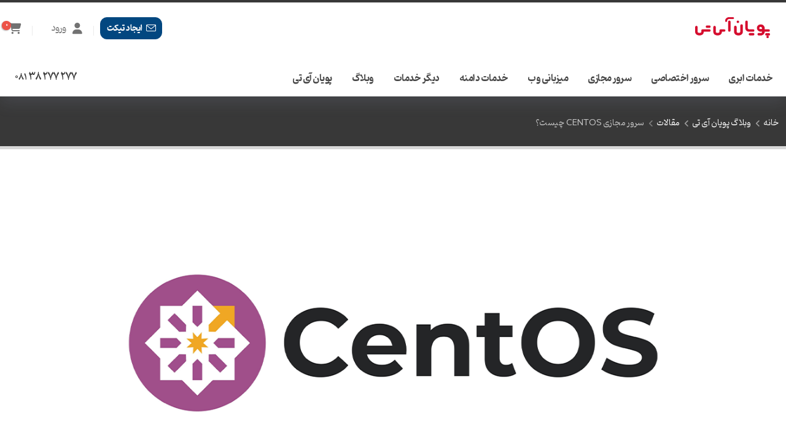

--- FILE ---
content_type: text/html; charset=utf-8
request_url: https://pouyanit.com/blog/%D8%B3%D8%B1%D9%88%D8%B1-%D9%85%D8%AC%D8%A7%D8%B2%DB%8C-centos-%DA%86%DB%8C%D8%B3%D8%AA%D8%9F/
body_size: 36424
content:
<!DOCTYPE html><html dir="rtl" lang="fa"><head><script data-no-optimize="1">var litespeed_docref=sessionStorage.getItem("litespeed_docref");litespeed_docref&&(Object.defineProperty(document,"referrer",{get:function(){return litespeed_docref}}),sessionStorage.removeItem("litespeed_docref"));</script> <meta charset="utf-8"><meta http-equiv="X-UA-Compatible" content="IE=edge"><link rel="shortcut icon" href="https://pouyanit.com/favicon-dark.ico" media="(prefers-color-scheme: dark)"><link rel="shortcut icon" href="https://pouyanit.com/favicon.ico" media="(prefers-color-scheme: light)"><link rel="apple-touch-icon" href="https://pouyanit.com/apple-touch-icon.png"><meta name="viewport" content="width=device-width, initial-scale=1, minimum-scale=1.0, shrink-to-fit=no"><link rel="preload" href="https://pouyanit.com/template/css/fonts/pinar/300.woff2" as="font" type="font/woff2" crossorigin><link rel="preload" href="https://pouyanit.com/template/css/fonts/pinar/500.woff2" as="font" type="font/woff2" crossorigin><link rel="preload" href="https://pouyanit.com/template/css/fonts/pinar/700.woff2" as="font" type="font/woff2" crossorigin><link rel="preload" href="https://pouyanit.com/template/css/fonts/pinar/num/300.woff2" as="font" type="font/woff2" crossorigin><link rel="preload" href="https://pouyanit.com/template/css/fonts/pinar/num/500.woff2" as="font" type="font/woff2" crossorigin><link rel="preload" href="https://pouyanit.com/template/css/fonts/pinar/num/700.woff2" as="font" type="font/woff2" crossorigin><link rel="preload" href="https://pouyanit.com/template/vendor/simple-line-icons/fonts/Simple-Line-Icons.woff2?v=2.4.0" as="font" type="font/woff2" crossorigin><link rel="preload" href="https://pouyanit.com/template/vendor/fontawesome-free/webfonts/fa-solid-900.woff2" as="font" type="font/woff2" crossorigin><link rel="preload" href="https://pouyanit.com/template/vendor/fontawesome-free/webfonts/fa-regular-400.woff2" as="font" type="font/woff2" crossorigin><link rel="preload" href="https://pouyanit.com/template/vendor/fontawesome-free/webfonts/fa-brands-400.woff2" as="font" type="font/woff2" crossorigin><link rel="preload" href="https://pouyanit.com/template/vendor/jquery/jquery.min.js" as="script"><link rel="preload" href="https://pouyanit.com/template/vendor/jquery.appear/jquery.appear.min.js" as="script"><link rel="preload" href="https://pouyanit.com/template/vendor/jquery.easing/jquery.easing.min.js" as="script"><link rel="preload" href="https://pouyanit.com/template/vendor/jquery.cookie/jquery.cookie.min.js" as="script"><link rel="preload" href="https://pouyanit.com/template/vendor/jquery.validation/jquery.validate.min.js" as="script"><link rel="preload" href="https://pouyanit.com/template/vendor/bootstrap/js/bootstrap.bundle.min.js" as="script"><link rel="preload" href="https://pouyanit.com/template/vendor/jquery.easy-pie-chart/jquery.easypiechart.min.js" as="script"><link rel="preload" href="https://pouyanit.com/template/vendor/owl.carousel/owl.carousel.min.js" as="script"><link rel="preload" href="https://pouyanit.com/template/js/theme.js" as="script"><link rel="preload" href="https://pouyanit.com/template/js/views/view.home.js" as="script"><link rel="preload" href="https://pouyanit.com/template/js/theme.init.js" as="script"><link rel="preload" href="https://pouyanit.com/cdn-cgi/scripts/5c5dd728/cloudflare-static/email-decode.min.js" as="script"> <script type="litespeed/javascript">window.chatwootSettings={hideMessageBubble:!1,locale:"fa",customCSS:".user-message-input{font-size: 40px !important;}"};let chatwootLoaded=!1;function loadChatwoot(){if(chatwootLoaded)return;chatwootLoaded=!0;var BASE_URL="https://live.pouyanit.com";var g=document.createElement("script");g.src=BASE_URL+"/packs/js/sdk.js";g.async=!0;g.defer=!0;g.onload=function(){window.chatwootSDK.run({websiteToken:"X8VDRkKsopDNwcgnTh6ZUXgJ",baseUrl:BASE_URL})};document.head.appendChild(g)}
window.addEventListener("scroll",loadChatwoot,{once:!0});window.addEventListener("click",loadChatwoot,{once:!0})</script> <meta name='robots' content='index, follow, max-image-preview:large, max-snippet:-1, max-video-preview:-1' /><link rel="preload" href="https://pouyanit.com/blog/wp-content/plugins/rate-my-post/public/css/fonts/ratemypost.ttf" type="font/ttf" as="font" crossorigin="anonymous"><title>سرور مجازی CentOS چیست؟ | وبلاگ پویان آی تی</title><meta name="description" content="سرور مجازی CentOS یک انتخاب پایدار، ایمن و مقرون به صرفه برای میزبانی برنامه‌ها و خدمات در محیط‌های مجازی است..." /><link rel="canonical" href="https://pouyanit.com/blog/سرور-مجازی-centos-چیست؟/" /><meta property="og:type" content="article" /><meta property="og:title" content="سرور مجازی CentOS چیست؟" /><meta property="og:description" content="سرور مجازی CentOS یک انتخاب پایدار، ایمن و مقرون به صرفه برای میزبانی برنامه‌ها و خدمات در محیط‌های مجازی است..." /><meta property="og:url" content="https://pouyanit.com/blog/سرور-مجازی-centos-چیست؟/" /><meta property="og:site_name" content="وبلاگ پویان آی تی" /><meta property="article:publisher" content="https://www.facebook.com/pouyanit" /><meta property="article:published_time" content="2023-05-16T06:30:44+00:00" /><meta property="article:modified_time" content="2025-01-13T14:17:11+00:00" /><meta property="og:image" content="https://pouyanit.com/blog/wp-content/uploads/2023/05/CentOS.png" /><meta property="og:image:width" content="1024" /><meta property="og:image:height" content="532" /><meta property="og:image:type" content="image/png" /><meta name="author" content="فاطمه ولی نژاد" /><meta name="twitter:card" content="summary_large_image" /><meta name="twitter:creator" content="@pouyanit" /><meta name="twitter:site" content="@pouyanit" /><meta name="twitter:label1" content="نوشته‌شده بدست" /><meta name="twitter:data1" content="فاطمه ولی نژاد" /><link rel='dns-prefetch' href='//www.googletagmanager.com' /><link rel="alternate" title="oEmbed (JSON)" type="application/json+oembed" href="https://pouyanit.com/blog/wp-json/oembed/1.0/embed?url=https%3A%2F%2Fpouyanit.com%2Fblog%2F%25d8%25b3%25d8%25b1%25d9%2588%25d8%25b1-%25d9%2585%25d8%25ac%25d8%25a7%25d8%25b2%25db%258c-centos-%25da%2586%25db%258c%25d8%25b3%25d8%25aa%25d8%259f%2F" /><link rel="alternate" title="oEmbed (XML)" type="text/xml+oembed" href="https://pouyanit.com/blog/wp-json/oembed/1.0/embed?url=https%3A%2F%2Fpouyanit.com%2Fblog%2F%25d8%25b3%25d8%25b1%25d9%2588%25d8%25b1-%25d9%2585%25d8%25ac%25d8%25a7%25d8%25b2%25db%258c-centos-%25da%2586%25db%258c%25d8%25b3%25d8%25aa%25d8%259f%2F&#038;format=xml" /><link data-optimized="2" rel="stylesheet" href="https://pouyanit.com/blog/wp-content/litespeed/css/9ca6fd942c4d6a71d9ae5db1ff451ab1.css?ver=976a1" /><style id='classic-theme-styles-inline-css' type='text/css'>/*! This file is auto-generated */
.wp-block-button__link{color:#fff;background-color:#32373c;border-radius:9999px;box-shadow:none;text-decoration:none;padding:calc(.667em + 2px) calc(1.333em + 2px);font-size:1.125em}.wp-block-file__button{background:#32373c;color:#fff;text-decoration:none}
/*# sourceURL=/wp-includes/css/classic-themes.min.css */</style><style id='b3dviewer-modelviewer-style-inline-css' type='text/css'>.b3dviewer-wrapper{height:100%;max-width:100%;min-width:150px;width:100%}.b3dviewer-wrapper:fullscreen{background:#fff}.b3dviewer .activate_ar{background-color:#fff;border:none;border-radius:4px;position:absolute;right:16px;top:16px}.b3dviewer aligncenter{text-align:left}.b3dviewer-wrapper model-viewer{height:100%;position:relative;width:100%}.b3dviewer-wrapper .slider{bottom:16px;overflow:hidden;position:absolute;text-align:center;width:-moz-fit-content;width:fit-content}.b3dviewer-wrapper *{box-sizing:border-box}.b3dviewer-wrapper .slides{display:flex;overflow-x:auto;scroll-behavior:smooth;scroll-snap-type:x mandatory;-webkit-overflow-scrolling:touch;margin-left:10px;overflow-y:hidden}.modelThumbs .selected,.slides .slide.selected{border:2px solid #b3b3b3}.slideController{align-items:center;display:flex;justify-content:space-between;position:absolute;top:50%;width:100%}.slideController .arrow-left,.slideController .arrow-right{cursor:pointer}.slideController .arrow-left.disabled,.slideController .arrow-right.disabled{cursor:not-allowed;opacity:.3}.slides .slide{background-color:#fff;background-position:50%;background-repeat:no-repeat;background-size:contain;border:none;border-radius:5px;cursor:pointer;display:flex;flex-shrink:0;height:90px;margin-right:10px;padding:5px;scroll-snap-align:start;width:90px}@media(max-width:576px){.slides .slide{height:60px;width:60px}}.slides .slide-number{background:#ebebeb;text-align:center}.slides .slide-number span{color:#666;font-size:65px;margin:auto;text-align:center}.b3dviewer-wrapper .slide img{border-radius:5px;width:100%}.b3dviewer-wrapper .slide img,.modelViewerBlock .woocommerce .bp_model_parent.b3dviewer-wrapper img,.woocommerce div.product div.images img{height:100%;-o-object-fit:cover;object-fit:cover}.bp_model_parent{max-width:100%}.bp_model_parent .DMC canvas{pointer-events:none}.bp_model_parent:fullscreen{height:100vh}.bp_model_parent:fullscreen .online_3d_viewer{height:100vh!important;width:100vw!important}.online_3d_viewer{align-items:center;display:flex;flex-direction:column;justify-content:center;max-width:100%}.online_3d_viewer div:last-child{text-align:center;vertical-align:center}#openBtn{bottom:10px;box-sizing:border-box;padding:5px;right:10px}#closeBtn,#openBtn{position:absolute;z-index:999999;fill:#333;background:#fff;border-radius:2px;cursor:pointer}#closeBtn{display:none;right:20px;top:10px}.b3dviewer .fullscreen #closeBtn{display:block}.modelViewerBlock,.modelViewerBlock.b3dviewer{max-width:100%}.modelViewerBlock .alignend,.modelViewerBlock .alignright,.modelViewerBlock.b3dviewer .alignend,.modelViewerBlock.b3dviewer .alignright{float:none;margin-left:auto}.modelViewerBlock .aligncenter,.modelViewerBlock.b3dviewer .aligncenter{margin-left:auto;margin-right:auto}.modelViewerBlock .alignleft,.modelViewerBlock .alignstart,.modelViewerBlock.b3dviewer .alignleft,.modelViewerBlock.b3dviewer .alignstart{float:none;margin-right:auto}.modelViewerBlock .fullscreen,.modelViewerBlock.b3dviewer .fullscreen{animation-duration:.5s;animation-name:fullscreen;background:#fff;height:100vh!important;left:0;position:fixed;top:0;width:100vw!important;z-index:99999}.modelViewerBlock #openBtn,.modelViewerBlock.b3dviewer #openBtn{display:none}@media screen and (max-width:768px){.modelViewerBlock #openBtn,.modelViewerBlock.b3dviewer #openBtn{display:block}}.modelViewerBlock .bp_model_parent:fullscreen #openBtn,.modelViewerBlock.b3dviewer .bp_model_parent:fullscreen #openBtn{display:none}.modelViewerBlock .bp_model_parent:fullscreen #closeBtn,.modelViewerBlock.b3dviewer .bp_model_parent:fullscreen #closeBtn{display:block}.modelViewerBlock #default-poster,.modelViewerBlock.b3dviewer #default-poster{background-color:transparent;background-size:cover;border:none;height:100%;outline:none;width:100%}.modelViewerBlock .modelThumbs,.modelViewerBlock.b3dviewer .modelThumbs{display:flex;flex-wrap:wrap;gap:10px;margin-top:10px;max-width:100%}.modelViewerBlock .modelThumbs .thumbsItem,.modelViewerBlock.b3dviewer .modelThumbs .thumbsItem{cursor:pointer;height:80px;width:100px}.b3dviewer-wrapper .select{background:#fff;border-radius:3px;display:inline-block;margin-left:5px;margin-top:5px;padding:5px 12px}.b3dviewer-wrapper .select select{display:inline-block;padding:0 24px 0 8px;width:auto}.percentageWrapper .overlay{background:rgba(51,51,51,.631);height:100%;left:0;position:absolute;top:0;width:100%}.percentageWrapper .percentage{color:#fff;left:50%;position:absolute;top:50%;transform:translate(-50%,-50%)}.b3dviewer .fullscreen model-viewer{height:100%!important}model-viewer.hide_progressbar::part(default-progress-bar){display:none}.woocommerce-page #content .ast-woocommerce-container div.product .b3dviewer_woo_wrapper div.images,.woocommerce-page .b3dviewer_woo_wrapper .b3dviewer.woocommerce,.woocommerce-page .b3dviewer_woo_wrapper .woocommerce-product-gallery.images,.woocommerce-product-gallery.images .b3dviewer.woocommerce{width:100%}.woocommerce #content div.product .product-summary-wrapper div.images:not(.avada-product-gallery){width:48%}.woocommerce #content div.product .owp-product-nav-wrap+div.images{width:52%}div#st-primary-content .product.type-product .woocommerce-product-gallery.images.images{width:44%}.b3dviewer_woo_wrapper{display:flex;flex-direction:column;float:left;width:48%}.woocommerce-page .product .b3dviewer.woocommerce:not(.b3dviewer_woo_wrapper .b3dviewer.woocommerce){float:left;width:48%}#animations{font-size:16px}.b3dviewer-wrapper .select{display:none;margin-right:10px}.b3dviewer-wrapper .select select{margin-left:10px}.fullscreen .online_3d_viewer,.fullscreen canvas{height:100%!important;width:100%!important}.woocommerce-product-gallery.woocommerce-product-gallery--with-images:not(.avada-product-gallery){display:flex;flex-direction:column}.woocommerce #content div.product div.images.avada-product-gallery{display:block!important;float:left;width:500px}.theme-woodmart .woocommerce-product-gallery.woocommerce-product-gallery--with-images{flex-direction:row}.modelViewerBlock #default-poster{pointer-events:none}@media only screen and (min-width:768px){.woocommerce #content .shoptimizer-archive div.product div.images{width:60%}}.bp3dv-model-main{bottom:0;left:0;overflow:hidden;right:0;text-align:center;top:0;-webkit-overflow-scrolling:touch;display:none;opacity:0;outline:0;overflow-x:hidden;overflow-y:auto;transition:opacity .15s linear,z-index .15;z-index:-1}.bp3dv-model-main:target{z-index:99999}.bp3dv-model-main:target,.model-open{height:auto;opacity:1;overflow:hidden;position:fixed}.model-open{display:block;z-index:9999999}.bp3dv-model-inner{display:inline-block;margin:30px auto;max-width:90%;transform:translateY(-25%);transition:transform .3s ease-out;vertical-align:middle;width:900px}.bp3dv-model-wrap{background-clip:padding-box;background-color:#fff;border:1px solid #999;border:1px solid rgba(0,0,0,.2);border-radius:6px;box-shadow:0 3px 9px rgba(0,0,0,.5);box-sizing:border-box;display:block;max-height:calc(100vh - 70px);outline:0;padding:20px;position:relative;text-align:left;width:100%}.bp3dv-model-main:target,.model-open .bp3dv-model-inner{position:relative;transform:translate(0);z-index:9999}.bp3dv-model-main:target,.model-open .bg-overlay{background:rgba(0,0,0,.8);position:fixed;z-index:99}.bg-overlay{background:transparent;bottom:0;height:100vh;left:0;right:0;top:0;transition:background .15s linear;width:100%;z-index:0}.close-btn{color:#fff;cursor:pointer;font-family:none;font-size:30px;font-weight:700;line-height:135%;position:absolute;right:-15px;top:-35px;z-index:99}@media screen and (min-width:800px){.bp3dv-model-main:before{content:"";display:inline-block;height:auto;height:100%;margin-right:0;vertical-align:middle}}@media screen and (max-width:799px){.bp3dv-model-inner{margin-top:45px}}.bp3dv_a_popup_opener{position:relative}.bp3dv_a_popup_opener:before{content:"";cursor:pointer;display:inline-block;height:100%;position:absolute;width:100%;z-index:9999}.bp3dv_play_icon:before{color:#fff;content:"";font-family:FontAwesome;font-size:100px;height:auto;left:50%;opacity:.8;position:absolute;text-shadow:0 0 30px rgba(0,0,0,.5);top:50%;transform:translate(-50%,-50%);-webkit-transform:translate(-50%,-50%);width:auto}.bp3dv_play_icon:before:hover:before{color:#eee}.bp3d_custom_selector_models{height:0;overflow:hidden}.single-product #main-content>.clearfix,.single-product.et_pb_pagebuilder_layout .clearfix>.woocommerce-product-gallery{display:none}.woocommerce-product-gallery .position_top{margin-bottom:10px}.woocommerce-product-gallery .position_bottom{margin-top:10px}.type-product.product .product-summary-wrapper .product-modal-wrap .woocommerce-product-gallery.images{display:block}.modelViewerBlock .view_3d,.modelViewerBlock .view_img{display:none}.modelViewerBlock .position-bottom-left,.modelViewerBlock .position-bottom-right,.modelViewerBlock .position-top-left,.modelViewerBlock .position-top-right{display:flex;flex-direction:column;gap:10px;position:absolute}.modelViewerBlock .position-bottom-left{bottom:10px;left:10px}.modelViewerBlock .position-bottom-right{bottom:10px;right:10px}.modelViewerBlock .position-top-right{right:10px;top:10px}.modelViewerBlock .position-top-left{left:10px;top:10px}.modelViewerBlock .fullscreen-close{display:none}.modelViewerBlock .b3dviewer-wrapper.fullscreen .fullscreen-close{display:block}.modelViewerBlock .bp_model_parent:fullscreen .fullscreen-close{display:block}.modelViewerBlock .bp_model_parent:fullscreen .fullscreen-open{display:none}.modelViewerBlock .control-btn{background:#fff;border:1px solid #e8e8e8;border-radius:5px;box-sizing:border-box;cursor:pointer;height:35px;padding:4px;width:35px;z-index:999}.modelViewerBlock .ar-qrcode{display:flex}.modelViewerBlock .ar-qrcode .qr-content{align-items:center;background:#fff;border:1px solid #e8e8e8;border-radius:5px;bottom:0;box-sizing:border-box;display:none;flex-direction:column;font-size:12px;justify-content:center;left:45px;overflow:hidden;padding-top:10px;position:absolute;text-align:center;transition:all .3s ease-in-out;width:145px;z-index:999}.modelViewerBlock .ar-qrcode .qr-content p{line-height:normal;margin:0 10px}.modelViewerBlock .ar-qrcode .close{display:none}.modelViewerBlock .ar-qrcode.active .qr-content{display:flex;width:100px}.modelViewerBlock .ar-qrcode.active .ar-qr-opener{display:none}.modelViewerBlock .ar-qrcode.active .close{display:block}.modelViewerBlock .hotspot{background-color:#fff;border:none;border-radius:10px;box-sizing:border-box;display:block;height:20px;padding:0;pointer-events:none;width:20px}.modelViewerBlock .view-button{background:#fff;border:none;border-radius:4px;box-shadow:0 2px 4px rgba(0,0,0,.25);box-sizing:border-box;color:rgba(0,0,0,.8);display:block;font-family:Futura,Helvetica Neue,sans-serif;font-size:12px;font-weight:700;max-width:128px;outline:none;overflow-wrap:break-word;padding:10px;position:absolute;transform:translate3d(-50%,-50%,0);width:-moz-max-content;width:max-content}.modelViewerBlock .annotation{background-color:#fff;border:1px solid #e8e8e8;border-radius:10px;color:#222;max-width:-moz-max-content;max-width:max-content;padding:6px 9px;position:absolute;transform:translate(10px,10px);white-space:pre-wrap;width:200px}.modelViewerBlock .style-1.view-button{height:-moz-max-content;height:max-content;padding:6px 9px;width:-moz-max-content;width:max-content}.modelViewerBlock .style-2 .annotation{left:10px;top:22px}.modelViewerBlock .style-2.view-button{border-radius:50px;padding:6px 9px}.modelViewerBlock .style-3 .annotation,.modelViewerBlock .style-4 .annotation{display:none;left:10px;top:20px}.modelViewerBlock .style-3.view-button,.modelViewerBlock .style-4.view-button{border-radius:50px;padding:6px 9px}.modelViewerBlock .style-3.view-button:hover .annotation,.modelViewerBlock .style-4.view-button:hover .annotation{display:block}.modelViewerBlock .style-4.view-button{background-color:transparent;padding:0}.modelViewerBlock .style-4 .hotspot-icon{background:#fff;border-radius:50px;height:24px;width:24px}.productListItem{background:hsla(0,0%,87%,.118);height:100%;left:0;overflow:hidden;position:absolute;top:0;width:100%;z-index:1}.productListItem .b3dviewer-wrapper{visibility:hidden}.productListItem .cameraBtn{display:none}.productListItem .view_3d,.productListItem .view_img{bottom:10px;position:absolute;right:10px}.productListItem .view_img{right:10px;top:10px}.productListItem .view_3d{display:block}.productListItem.active .b3dviewer-wrapper{visibility:visible}.productListItem.active .view_3d{display:none}.productListItem.active .view_img{display:block;z-index:999}.woocommerce div.product div.images .bp3d_slick_model_container img{display:none}#bp3d-viewer-1 .b3dviewer-wrapper.fullscreen{height:100vh;left:0;overflow:hidden;position:fixed;top:0;width:100vw;z-index:999}@media screen and (max-width:768px){.bluePlaylist{height:auto!important;max-height:-moz-fit-content!important;max-height:fit-content!important}}

/*# sourceURL=https://pouyanit.com/blog/wp-content/plugins/3d-viewer/build/blocks/3d-viewer/view.css */</style><style id='rate-my-post-inline-css' type='text/css'>.rmp-widgets-container.rmp-wp-plugin.rmp-main-container {  text-align:right;}
.rmp-widgets-container.rmp-wp-plugin.rmp-main-container {  text-align:right;}
/*# sourceURL=rate-my-post-inline-css */</style><style id='global-styles-inline-css' type='text/css'>:root{--wp--preset--aspect-ratio--square: 1;--wp--preset--aspect-ratio--4-3: 4/3;--wp--preset--aspect-ratio--3-4: 3/4;--wp--preset--aspect-ratio--3-2: 3/2;--wp--preset--aspect-ratio--2-3: 2/3;--wp--preset--aspect-ratio--16-9: 16/9;--wp--preset--aspect-ratio--9-16: 9/16;--wp--preset--color--black: #000000;--wp--preset--color--cyan-bluish-gray: #abb8c3;--wp--preset--color--white: #ffffff;--wp--preset--color--pale-pink: #f78da7;--wp--preset--color--vivid-red: #cf2e2e;--wp--preset--color--luminous-vivid-orange: #ff6900;--wp--preset--color--luminous-vivid-amber: #fcb900;--wp--preset--color--light-green-cyan: #7bdcb5;--wp--preset--color--vivid-green-cyan: #00d084;--wp--preset--color--pale-cyan-blue: #8ed1fc;--wp--preset--color--vivid-cyan-blue: #0693e3;--wp--preset--color--vivid-purple: #9b51e0;--wp--preset--gradient--vivid-cyan-blue-to-vivid-purple: linear-gradient(135deg,rgb(6,147,227) 0%,rgb(155,81,224) 100%);--wp--preset--gradient--light-green-cyan-to-vivid-green-cyan: linear-gradient(135deg,rgb(122,220,180) 0%,rgb(0,208,130) 100%);--wp--preset--gradient--luminous-vivid-amber-to-luminous-vivid-orange: linear-gradient(135deg,rgb(252,185,0) 0%,rgb(255,105,0) 100%);--wp--preset--gradient--luminous-vivid-orange-to-vivid-red: linear-gradient(135deg,rgb(255,105,0) 0%,rgb(207,46,46) 100%);--wp--preset--gradient--very-light-gray-to-cyan-bluish-gray: linear-gradient(135deg,rgb(238,238,238) 0%,rgb(169,184,195) 100%);--wp--preset--gradient--cool-to-warm-spectrum: linear-gradient(135deg,rgb(74,234,220) 0%,rgb(151,120,209) 20%,rgb(207,42,186) 40%,rgb(238,44,130) 60%,rgb(251,105,98) 80%,rgb(254,248,76) 100%);--wp--preset--gradient--blush-light-purple: linear-gradient(135deg,rgb(255,206,236) 0%,rgb(152,150,240) 100%);--wp--preset--gradient--blush-bordeaux: linear-gradient(135deg,rgb(254,205,165) 0%,rgb(254,45,45) 50%,rgb(107,0,62) 100%);--wp--preset--gradient--luminous-dusk: linear-gradient(135deg,rgb(255,203,112) 0%,rgb(199,81,192) 50%,rgb(65,88,208) 100%);--wp--preset--gradient--pale-ocean: linear-gradient(135deg,rgb(255,245,203) 0%,rgb(182,227,212) 50%,rgb(51,167,181) 100%);--wp--preset--gradient--electric-grass: linear-gradient(135deg,rgb(202,248,128) 0%,rgb(113,206,126) 100%);--wp--preset--gradient--midnight: linear-gradient(135deg,rgb(2,3,129) 0%,rgb(40,116,252) 100%);--wp--preset--font-size--small: 13px;--wp--preset--font-size--medium: 20px;--wp--preset--font-size--large: 36px;--wp--preset--font-size--x-large: 42px;--wp--preset--spacing--20: 0.44rem;--wp--preset--spacing--30: 0.67rem;--wp--preset--spacing--40: 1rem;--wp--preset--spacing--50: 1.5rem;--wp--preset--spacing--60: 2.25rem;--wp--preset--spacing--70: 3.38rem;--wp--preset--spacing--80: 5.06rem;--wp--preset--shadow--natural: 6px 6px 9px rgba(0, 0, 0, 0.2);--wp--preset--shadow--deep: 12px 12px 50px rgba(0, 0, 0, 0.4);--wp--preset--shadow--sharp: 6px 6px 0px rgba(0, 0, 0, 0.2);--wp--preset--shadow--outlined: 6px 6px 0px -3px rgb(255, 255, 255), 6px 6px rgb(0, 0, 0);--wp--preset--shadow--crisp: 6px 6px 0px rgb(0, 0, 0);}:where(.is-layout-flex){gap: 0.5em;}:where(.is-layout-grid){gap: 0.5em;}body .is-layout-flex{display: flex;}.is-layout-flex{flex-wrap: wrap;align-items: center;}.is-layout-flex > :is(*, div){margin: 0;}body .is-layout-grid{display: grid;}.is-layout-grid > :is(*, div){margin: 0;}:where(.wp-block-columns.is-layout-flex){gap: 2em;}:where(.wp-block-columns.is-layout-grid){gap: 2em;}:where(.wp-block-post-template.is-layout-flex){gap: 1.25em;}:where(.wp-block-post-template.is-layout-grid){gap: 1.25em;}.has-black-color{color: var(--wp--preset--color--black) !important;}.has-cyan-bluish-gray-color{color: var(--wp--preset--color--cyan-bluish-gray) !important;}.has-white-color{color: var(--wp--preset--color--white) !important;}.has-pale-pink-color{color: var(--wp--preset--color--pale-pink) !important;}.has-vivid-red-color{color: var(--wp--preset--color--vivid-red) !important;}.has-luminous-vivid-orange-color{color: var(--wp--preset--color--luminous-vivid-orange) !important;}.has-luminous-vivid-amber-color{color: var(--wp--preset--color--luminous-vivid-amber) !important;}.has-light-green-cyan-color{color: var(--wp--preset--color--light-green-cyan) !important;}.has-vivid-green-cyan-color{color: var(--wp--preset--color--vivid-green-cyan) !important;}.has-pale-cyan-blue-color{color: var(--wp--preset--color--pale-cyan-blue) !important;}.has-vivid-cyan-blue-color{color: var(--wp--preset--color--vivid-cyan-blue) !important;}.has-vivid-purple-color{color: var(--wp--preset--color--vivid-purple) !important;}.has-black-background-color{background-color: var(--wp--preset--color--black) !important;}.has-cyan-bluish-gray-background-color{background-color: var(--wp--preset--color--cyan-bluish-gray) !important;}.has-white-background-color{background-color: var(--wp--preset--color--white) !important;}.has-pale-pink-background-color{background-color: var(--wp--preset--color--pale-pink) !important;}.has-vivid-red-background-color{background-color: var(--wp--preset--color--vivid-red) !important;}.has-luminous-vivid-orange-background-color{background-color: var(--wp--preset--color--luminous-vivid-orange) !important;}.has-luminous-vivid-amber-background-color{background-color: var(--wp--preset--color--luminous-vivid-amber) !important;}.has-light-green-cyan-background-color{background-color: var(--wp--preset--color--light-green-cyan) !important;}.has-vivid-green-cyan-background-color{background-color: var(--wp--preset--color--vivid-green-cyan) !important;}.has-pale-cyan-blue-background-color{background-color: var(--wp--preset--color--pale-cyan-blue) !important;}.has-vivid-cyan-blue-background-color{background-color: var(--wp--preset--color--vivid-cyan-blue) !important;}.has-vivid-purple-background-color{background-color: var(--wp--preset--color--vivid-purple) !important;}.has-black-border-color{border-color: var(--wp--preset--color--black) !important;}.has-cyan-bluish-gray-border-color{border-color: var(--wp--preset--color--cyan-bluish-gray) !important;}.has-white-border-color{border-color: var(--wp--preset--color--white) !important;}.has-pale-pink-border-color{border-color: var(--wp--preset--color--pale-pink) !important;}.has-vivid-red-border-color{border-color: var(--wp--preset--color--vivid-red) !important;}.has-luminous-vivid-orange-border-color{border-color: var(--wp--preset--color--luminous-vivid-orange) !important;}.has-luminous-vivid-amber-border-color{border-color: var(--wp--preset--color--luminous-vivid-amber) !important;}.has-light-green-cyan-border-color{border-color: var(--wp--preset--color--light-green-cyan) !important;}.has-vivid-green-cyan-border-color{border-color: var(--wp--preset--color--vivid-green-cyan) !important;}.has-pale-cyan-blue-border-color{border-color: var(--wp--preset--color--pale-cyan-blue) !important;}.has-vivid-cyan-blue-border-color{border-color: var(--wp--preset--color--vivid-cyan-blue) !important;}.has-vivid-purple-border-color{border-color: var(--wp--preset--color--vivid-purple) !important;}.has-vivid-cyan-blue-to-vivid-purple-gradient-background{background: var(--wp--preset--gradient--vivid-cyan-blue-to-vivid-purple) !important;}.has-light-green-cyan-to-vivid-green-cyan-gradient-background{background: var(--wp--preset--gradient--light-green-cyan-to-vivid-green-cyan) !important;}.has-luminous-vivid-amber-to-luminous-vivid-orange-gradient-background{background: var(--wp--preset--gradient--luminous-vivid-amber-to-luminous-vivid-orange) !important;}.has-luminous-vivid-orange-to-vivid-red-gradient-background{background: var(--wp--preset--gradient--luminous-vivid-orange-to-vivid-red) !important;}.has-very-light-gray-to-cyan-bluish-gray-gradient-background{background: var(--wp--preset--gradient--very-light-gray-to-cyan-bluish-gray) !important;}.has-cool-to-warm-spectrum-gradient-background{background: var(--wp--preset--gradient--cool-to-warm-spectrum) !important;}.has-blush-light-purple-gradient-background{background: var(--wp--preset--gradient--blush-light-purple) !important;}.has-blush-bordeaux-gradient-background{background: var(--wp--preset--gradient--blush-bordeaux) !important;}.has-luminous-dusk-gradient-background{background: var(--wp--preset--gradient--luminous-dusk) !important;}.has-pale-ocean-gradient-background{background: var(--wp--preset--gradient--pale-ocean) !important;}.has-electric-grass-gradient-background{background: var(--wp--preset--gradient--electric-grass) !important;}.has-midnight-gradient-background{background: var(--wp--preset--gradient--midnight) !important;}.has-small-font-size{font-size: var(--wp--preset--font-size--small) !important;}.has-medium-font-size{font-size: var(--wp--preset--font-size--medium) !important;}.has-large-font-size{font-size: var(--wp--preset--font-size--large) !important;}.has-x-large-font-size{font-size: var(--wp--preset--font-size--x-large) !important;}
:where(.wp-block-post-template.is-layout-flex){gap: 1.25em;}:where(.wp-block-post-template.is-layout-grid){gap: 1.25em;}
:where(.wp-block-term-template.is-layout-flex){gap: 1.25em;}:where(.wp-block-term-template.is-layout-grid){gap: 1.25em;}
:where(.wp-block-columns.is-layout-flex){gap: 2em;}:where(.wp-block-columns.is-layout-grid){gap: 2em;}
:root :where(.wp-block-pullquote){font-size: 1.5em;line-height: 1.6;}
/*# sourceURL=global-styles-inline-css */</style> <script id="jquery-core-js-extra" type="litespeed/javascript">var pp={"ajax_url":"https://pouyanit.com/blog/wp-admin/admin-ajax.php"}</script> <script type="litespeed/javascript" data-src="https://pouyanit.com/blog/wp-includes/js/jquery/jquery.min.js" id="jquery-core-js"></script> <link rel="https://api.w.org/" href="https://pouyanit.com/blog/wp-json/" /><link rel="alternate" title="JSON" type="application/json" href="https://pouyanit.com/blog/wp-json/wp/v2/posts/30149" /><link rel="EditURI" type="application/rsd+xml" title="RSD" href="https://pouyanit.com/blog/xmlrpc.php?rsd" /><meta name="generator" content="WordPress 6.9" /><meta name="generator" content="Site Kit by Google 1.168.0" /><meta name="google-site-verification" content="cUDptcYypXJ0E-HJCFxWH0a3mAUX1cEQy3PccEjuWEQ"><meta name="generator" content="Elementor 3.34.0; features: additional_custom_breakpoints; settings: css_print_method-external, google_font-enabled, font_display-auto"><style>.e-con.e-parent:nth-of-type(n+4):not(.e-lazyloaded):not(.e-no-lazyload),
				.e-con.e-parent:nth-of-type(n+4):not(.e-lazyloaded):not(.e-no-lazyload) * {
					background-image: none !important;
				}
				@media screen and (max-height: 1024px) {
					.e-con.e-parent:nth-of-type(n+3):not(.e-lazyloaded):not(.e-no-lazyload),
					.e-con.e-parent:nth-of-type(n+3):not(.e-lazyloaded):not(.e-no-lazyload) * {
						background-image: none !important;
					}
				}
				@media screen and (max-height: 640px) {
					.e-con.e-parent:nth-of-type(n+2):not(.e-lazyloaded):not(.e-no-lazyload),
					.e-con.e-parent:nth-of-type(n+2):not(.e-lazyloaded):not(.e-no-lazyload) * {
						background-image: none !important;
					}
				}</style><style id="wpsp-style-frontend"></style><style type="text/css" id="wp-custom-css">h3 {
      font-size: 30px;
    
}

h5 {
      font-weight: normal;
      font-size: 20px;
}
    
h6 {
      color: #440a0a;
      font-size: 16px;
}</style> <script type="litespeed/javascript" data-src="https://www.googletagmanager.com/gtag/js?id=G-FZSRVC87T2"></script> <script type="litespeed/javascript">window.dataLayer=window.dataLayer||[];function gtag(){dataLayer.push(arguments)}
gtag('js',new Date());gtag('config','G-FZSRVC87T2')</script> <script type="litespeed/javascript" data-src="https://pouyanit.com/template/vendor/jquery/jquery.min.js" ></script> <style>.text-signin, .text-signup { margin-right: 5px; white-space: nowrap; transition: all 0.3s ease;}.text-signin { opacity: 1; position: relative; z-index: 1;}.text-signup { opacity: 0; position: absolute;bottom: 25%; left: 5px; z-index: 0;}a:hover .text-signin { opacity: 0;}a:hover .text-signup { opacity: 1; z-index: 2;} [data-bs-toggle="collapse"] .fas.fa-chevron-left { transition: transform 0.3s ease;  transform: rotate(0deg);}[data-bs-toggle="collapse"][aria-expanded="true"] .fas.fa-chevron-left { transform: rotate(-90deg);}.fs-9px{font-size:9px}.list-group-item.d-flex.align-items-center.justify-content-between.p-0{border-bottom:1px solid #d2d2d2;min-height:49px}.offcanvas{transition:transform 0.3s ease-in-out}.list-group-item.d-flex.align-items-center.justify-content-between.p-0{padding-left:0px!important}.header-tabs .nav-link{border:none;border-bottom:2px solid #fff0}.header-tabs .nav-link.active{border-bottom:2px solid #dc3545}.menu-sheets-container{position:relative}.offcanvas-body .list-group-item:hover{background-color:#f8f9fa}.offcanvas-body a.text-decoration-none{display:flex;align-items:center;width:100%}.back-btn:hover{background-color:#f8f9fa}.offcanvas-body li .menu-chevron{width:70px;height:49px;margin-right:-10px}.offcanvas-body{overflow:hidden;position:relative}.nested-menu-sheet{position:absolute;top:0;left:0;width:100%;height:100%;background-color:#fff;transform:translateX(100%);transition:transform 0.3s ease-in-out;display:flex;flex-direction:column;z-index:1000}.nested-menu-sheet.is-active{transform:translateX(0)}.nested-menu-header{display:flex;justify-content:space-between;align-items:center}.nested-menu-body{flex-grow:1;overflow-y:auto;padding:0}.tab-pane.fade.show.active.h-100.is-active{opacity:1}.list-group-item.d-flex.align-items-center.justify-content-between.p-0{margin:0;border-radius:0}#menu{opacity:1;width:100%}#categories-tab:hover,#menu-tab:hover,.nav-tabs li .nav-link:focus{border-bottom:2px solid #dc3545!important}.nav-tabs li .nav-link,.nav-link:hover{border-top:1px solid #dbdbdb!important;border-bottom:2px solid #f7f7f7}.is-header__menu__level-one{display:block;padding:14px 20px;text-decoration:none;color:#495057;border-radius:8px;margin:0 10px;transition:all 0.3s ease-in-out}.arrow-left{opacity:0;visibility:hidden;transition:opacity 0.8s ease-in-out,visibility 0.8s ease-in-out}.is-header__menu__level-one:hover .content .arrow-left,.is-header__menu__level-one.active .content .arrow-left{color:#dc3545!important;opacity:1;visibility:visible;transition:all 0.3s ease-in-out}.is-header__menu__level-one:hover,.is-header__menu__level-one.active{background-color:#f4f4f4!important;transition:all 0.3s ease-in-out}.is-header__menu__level-one .content .d-flex{justify-content:space-between;align-items:center}.is-header__menu__level-one .content .small{color:#6c757d;font-size:.8rem;margin-top:4px}.is-header__menu__level-two{display:none;flex-grow:1;transition:opacity 0.3s ease}.is-header__menu__level-two.active{display:flex;width:100%}.border-custome-mega-menu{border-color:rgb(0 0 0 / .06);border-left:1px solid rgb(0 0 0 / .06)}.title-childer-icon i{width: 17px;}.btn-back:hover{background-color: #f8f9fa !important; color: black;}.no-animation i{transition: none !important;animation: none !important;}</style></head><body data-plugin-page-transition><div class="body"><header id="header" data-plugin-options="{'stickyScrollUp': true, 'stickyEnabled': true, 'stickyEffect': 'shrink', 'stickyEnableOnBoxed': true, 'stickyEnableOnMobile': true, 'stickyChangeLogo': true, 'stickyStartAt': 130, 'stickyHeaderContainerHeight': 75 }"><div class="header-body border-0 box-shadow-none"><div class="header-container container" style="min-height: 75px;"><div class="header-row py-md-2 d-block d-xl-flex"><div class="header-column justify-content-center justify-content-xl-start "><div class="header-row d-none d-xl-inline"><div class="header-logo">
<a href="https://pouyanit.com/" data-wpel-link="exclude" target="_self" rel="follow">
<img data-lazyloaded="1" src="[data-uri]" alt="پویان آی تی" loading="eager" width="150px" height="34px" data-src="https://pouyanit.com/template/images/logo-header.png">
</a></div></div></div><div class="header-column justify-content-center justify-content-xl-end "><div class="header-row py-3"><nav class="header-nav-top col-xl-auto col-12 justify-content-between row"><div class="d-flex col-4 col-xl-auto justify-content-start"></div>
<a href="https://pouyanit.com/" class="col-4 col-xl-auto py-2 d-xl-none d-flex justify-content-center px-0" data-wpel-link="exclude" target="_self" rel="follow">
<img data-lazyloaded="1" src="[data-uri]" alt="پویان آی تی" loading="eager" data-src="https://pouyanit.com/template/images/logo-header.png" width="100px" height="27px">
</a><ul class="nav nav-pills col-4 col-xl-auto justify-content-end"><li class="nav-item nav-item-anim-icon nav-item-left-border nav-item-left-border-remove nav-item-left-border-xl-show px-0 px-sm-3 pt-md-2 font-weight-bold  d-xl-none">
<a class="d-xl-inline d-none" href="tel:08138277277" data-wpel-link="internal">277 277 38 081</a></li><li class="nav-item d-none d-xl-block">
<a href="https://pouyanit.com/client/submitticket.php" class="btn btn-navyblue btn-haf-rounded mb-2 text-light text-2" data-wpel-link="exclude" target="_self" rel="follow"><i class="icon-envelope icons"></i> ایجاد تیکت </a></li><li class="nav-item nav-item-left-border nav-item-left-border-remove nav-item-left-border-xl-show">
<a class="d-xl-block d-none align-items-center" style="min-width: 80px;" href="https://pouyanit.com/client/login" data-wpel-link="exclude" target="_self" rel="follow">
<i class="fa-solid fa-user"></i>
<span class="text-signin">ورود</span>
<span class="text-signup">ثبت نام</span>
</a>
<a class="d-xl-none d-flex h-100" href="https://pouyanit.com/client/login" data-wpel-link="exclude" target="_self" rel="follow"><i class="fa-solid fa-user"></i></a></li><li class="nav-item nav-item-anim-icon nav-item-left-border nav-item-left-border-remove nav-item-left-border-md-show">
<a class="no-animation" href="https://pouyanit.com/client/cart.php?a=view" data-wpel-link="exclude" target="_self" rel="follow">
<i class="fa-solid fa-shopping-cart"></i>
<span class="cart-info">
<span class="cart-qty">0</span>
</span>
</a></li></ul></nav></div></div></div></div><div class="header-nav-bar z-index-0 d-xl-inline d-none" data-sticky-header-style="{'minResolution': 991}" data-sticky-header-style-active="{'background-color': 'transparent'}" ><div class="container"><div class="header-row"><div class="header-column"><div class="header-row justify-content-start"><div class="header-nav header-nav-line header-nav-bottom-line header-nav-bottom-line-effect-1 justify-content-start"><div class="header-nav-main header-nav-main-square header-nav-main-dropdown-no-borders header-nav-main-effect-2 header-nav-main-sub-effect-1 col-12"><nav class="collapse col-12"><ul class="nav nav-pills col-12" id="mainNav" data-sticky-header-style="{'minResolution': 991}" data-sticky-header-style-active="{'margin-left': '120px'}" data-sticky-header-style-deactive="{'margin-left': '0'}"><li class="dropdown dropdown-mega px-3 px-md-5 py-2 p-lg-0"><a class="dropdown-item dropdown-toggle" href="https://pouyanit.com/" data-wpel-link="exclude" target="_self" rel="follow">خدمات ابری <i class="fas fa-chevron-down"></i></a><ul class="dropdown-menu"><li><div class="dropdown-mega px-3 pe-md-3 ps-md-5 py-2 p-lg-0-content mt-4 mt-lg-2"><div class="row w-100 m-0 mega-menu"><div class="col-md-3 border-custome-mega-menu pb-2 pe-0"><ul class="list-unstyled"><li><a  class="is-header__menu__level-one me-0" data-target="ابزارهایآماده"><div class="content d-flex justify-content-between align-items-center" style="min-height: 40px;"><div><span class="font-weight-bold text-2-5">ابزارهای آماده</span></div><i class="fas fa-arrow-left arrow-left text-white"></i></div></a></li><li><a  class="is-header__menu__level-one me-0" data-target="پلتفرمابری"><div class="content d-flex justify-content-between align-items-center" style="min-height: 40px;"><div><span class="font-weight-bold text-2-5">پلتفرم ابری</span></div><i class="fas fa-arrow-left arrow-left text-white"></i></div></a></li><li><a  class="is-header__menu__level-one me-0" data-target="زیرساختابری"><div class="content d-flex justify-content-between align-items-center" style="min-height: 40px;"><div><span class="font-weight-bold text-2-5">زیر ساخت ابری</span></div><i class="fas fa-arrow-left arrow-left text-white"></i></div></a></li></ul></div><div class="col-md-9 is-header__menu__container d-flex"><div class="row w-100 is-header__menu__level-two" data-content="ابزارهایآماده"><ul class=""><div class="row w-100"><div class="col-lg-4 col-md-6 col-12 anim-hover-translate-left-5px transition-2ms text-center text-lg-left"><a class="font-weight-bold pr-1 text-2-5 d-flex align-items-center " href="https://pouyanit.com/cloud-saas-chat/">چت آنلاین<span class="tip tip-primary px-2">جدید</span></a><p class="mb-2"><small class="text-muted">پشتیبانی سریع و ارتباط مستقیم</small></p></div><div class="col-lg-4 col-md-6 col-12 anim-hover-translate-left-5px transition-2ms text-center text-lg-left"><a class="font-weight-bold pr-1 text-2-5 d-flex align-items-center " href="https://pouyanit.com/cloud-saas-vscode/">VS Code<span class="tip tip-primary px-2">جدید</span></a><p class="mb-2"><small class="text-muted">محیط کد نویسی قدرتمند و سبک</small></p></div><div class="col-lg-4 col-md-6 col-12 anim-hover-translate-left-5px transition-2ms text-center text-lg-left"><a class="font-weight-bold pr-1 text-2-5 d-flex align-items-center " href="https://pouyanit.com/cloud-saas-gitlab/">GitLab<span class="tip tip-primary px-2">جدید</span></a><p class="mb-2"><small class="text-muted">مدیریت کد و همکاری تیمی</small></p></div><div class="col-lg-4 col-md-6 col-12 anim-hover-translate-left-5px transition-2ms text-center text-lg-left"><a class="font-weight-bold pr-1 text-2-5 d-flex align-items-center " href="https://pouyanit.com/cloud-saas-docker-mirror/">میرور داکر<span class="tip tip-dark px-2">رایگان</span></a><p class="mb-2"><small class="text-muted">دسترسی امن و بدون تحریم</small></p></div><div class="col-lg-4 col-md-6 col-12 anim-hover-translate-left-5px transition-2ms text-center text-lg-left"><a class="font-weight-bold pr-1 text-2-5 d-flex align-items-center text-num-en" href="https://pouyanit.com/cloud-saas-n8n/" data-wpel-link="exclude" target="_self" rel="follow">n8n<span class="tip tip-primary px-2">جدید</span></a><p class="mb-2"><small class="text-muted">مدیریت خودکار وظایف</small></p></div><div class="col-lg-4 col-md-6 col-12 anim-hover-translate-left-5px transition-2ms text-center text-lg-left"><a class="font-weight-bold pr-1 text-2-5 d-flex align-items-center text-num-en">Uptime kuma</a><p class="mb-2"><small class="text-muted">به زودی</small></p></div></div></ul></div><div class="row w-100 is-header__menu__level-two" data-content="پلتفرمابری"><ul class=""><div class="row w-100"><div class="col-lg-4 col-md-6 col-12 anim-hover-translate-left-5px transition-2ms text-center text-lg-left"><a class="font-weight-bold pr-1 text-2-5 d-flex align-items-center text-num-en">Docker</a><p class="mb-2"><small class="text-muted">به زودی</small></p></div></div></ul></div><div class="row w-100 is-header__menu__level-two" data-content="زیرساختابری"><ul class=""><div class="row w-100"><div class="col-lg-4 col-md-6 col-12 anim-hover-translate-left-5px transition-2ms text-center text-lg-left"><a class="font-weight-bold pr-1 text-2-5 d-flex align-items-center text-num-en">DNS</a><p class="mb-2"><small class="text-muted">به زودی</small></p></div><div class="col-lg-4 col-md-6 col-12 anim-hover-translate-left-5px transition-2ms text-center text-lg-left"><a class="font-weight-bold pr-1 text-2-5 d-flex align-items-center text-num-en">آبجکت استوریج</a><p class="mb-2"><small class="text-muted">به زودی</small></p></div><div class="col-lg-4 col-md-6 col-12 anim-hover-translate-left-5px transition-2ms text-center text-lg-left"><a class="font-weight-bold pr-1 text-2-5 d-flex align-items-center text-num-en">بلاک استوریج</a><p class="mb-2"><small class="text-muted">به زودی</small></p></div></div></ul></div></div></div></div></li></ul></li><li class="dropdown dropdown-mega px-3 px-md-5 py-2 p-lg-0">
<a class="dropdown-item dropdown-toggle" href="https://pouyanit.com/dedicated-server/" data-wpel-link="exclude" target="_self" rel="follow">
سرور اختصاصی <i class="fas fa-chevron-down"></i>
</a><ul class="dropdown-menu"><li><div class="dropdown-mega px-3 px-md-5 py-2 p-lg-0-content mt-4 mt-lg-2"><div class="row"><div class="col-lg-3 col-md-6 col-12 anim-hover-translate-left-5px transition-2ms text-center text-lg-left"><a class="font-weight-bold pr-1 text-2-5" href="https://pouyanit.com/dedicated-hetzneronline/" data-wpel-link="exclude" target="_self" rel="follow">سرور اختصاصی هتزنر  (Hetzner) </a><p class="mb-2"><small class="text-muted">ارائه شده از کشور‌های آلمان و فنلاند</small></p></div><div class="col-lg-3 col-md-6 col-12 anim-hover-translate-left-5px transition-2ms text-center text-lg-left"><a class="font-weight-bold pr-1 text-2-5" href="https://pouyanit.com/dedicated-ovh/" data-wpel-link="exclude" target="_self" rel="follow">سرور اختصاصی او وی اچ (OVH)</a><p class="mb-2"><small class="text-muted">ارائه شده از 13 کشور مختلف</small></p></div><div class="col-lg-3 col-md-6 col-12 anim-hover-translate-left-5px transition-2ms text-center text-lg-left"><a class="font-weight-bold pr-1 text-2-5" href="https://pouyanit.com/dedicated-iran/" data-wpel-link="exclude" target="_self" rel="follow">سرور اختصاصی ایران</a><p class="mb-2"><small class="text-muted">سرور های نسل 8 ، 9 و 10 برند HP</small></p></div><div class="col-lg-3 col-md-6 col-12 anim-hover-translate-left-5px transition-2ms text-center text-lg-left"><a class="font-weight-bold pr-1 text-2-5" href="https://pouyanit.com/dedicated-netherland/" data-wpel-link="exclude" target="_self" rel="follow">سرور اختصاصی هلند</a><p class="mb-2"><small class="text-muted">از دیتاسنتر معتبر Serverius</small></p></div></div><div class="row"><div class="col"><hr class="solid mb-3"></div></div><div class="row"><div class="col-lg-3 col-md-6 col-12 anim-hover-translate-left-5px transition-2ms text-center text-lg-left"><span class="font-weight-bold pr-1 text-2-5 text-muted">کانفیگ سرور اختصاصی</span><p class="mb-2"><small class="text-muted">به زودی</small></p></div><div class="col-lg-3 col-md-6 col-12 anim-hover-translate-left-5px transition-2ms text-center text-lg-left"><span class="font-weight-bold pr-1 text-2-5 text-muted">عیب یابی سرور اختصاصی</span><p class="mb-2"><small class="text-muted">به زودی</small></p></div></div></div></li></ul></li><li class="dropdown dropdown-mega px-3 px-md-5 py-2 p-lg-0"><a class="dropdown-item dropdown-toggle" href="https://pouyanit.com/virtual-server/" data-wpel-link="exclude" target="_self" rel="follow">سرور مجازی <i class="fas fa-chevron-down"></i></a><ul class="dropdown-menu"><li><div class="dropdown-mega px-3 pe-md-3 ps-md-5 py-2 p-lg-0-content mt-4 mt-lg-2"><div class="row w-100 m-0 mega-menu"><div class="col-md-3 border-custome-mega-menu pb-2 pe-0"><ul class="list-unstyled"><li><a  class="is-header__menu__level-one me-0" data-target="سرورمجازی"><div class="content d-flex justify-content-between align-items-center" style="min-height: 40px;"><div><span class="font-weight-bold text-2-5">سرور مجازی</span></div><i class="fas fa-arrow-left arrow-left text-white"></i></div></a></li><li><a  class="is-header__menu__level-one me-0" data-target="نمایندگیسرورمجازی"><div class="content d-flex justify-content-between align-items-center" style="min-height: 40px;"><div><span class="font-weight-bold text-2-5">نمایندگی سرور مجازی</span></div><i class="fas fa-arrow-left arrow-left text-white"></i></div></a></li><li><a  class="is-header__menu__level-one me-0" data-target="سرویس‌هایمکمل"><div class="content d-flex justify-content-between align-items-center" style="min-height: 40px;"><div><span class="font-weight-bold text-2-5">سرویس‌های مکمل</span></div><i class="fas fa-arrow-left arrow-left text-white"></i></div></a></li></ul></div><div class="col-md-9 is-header__menu__container d-flex"><div class="row w-100 is-header__menu__level-two" data-content="سرورمجازی"><ul class="col-9 border-left"><div class="row w-100"><div class="col-lg-4 col-md-6 col-12 anim-hover-translate-left-5px transition-2ms text-center text-lg-left"><a class="font-weight-bold pr-1 text-2-5 d-flex align-items-center " href="https://pouyanit.com/virtual-iran/">سرور مجازی ایران</a><p class="mb-2"><small class="text-muted">پینگ پایین و قیمت مناسب</small></p></div><div class="col-lg-4 col-md-6 col-12 anim-hover-translate-left-5px transition-2ms text-center text-lg-left"><a class="font-weight-bold pr-1 text-2-5 d-flex align-items-center " href="https://pouyanit.com/virtual-deutsche/">سرور مجازی آلمان</a><p class="mb-2"><small class="text-muted">مناسب برای انواع استفاده ها</small></p></div><div class="col-lg-4 col-md-6 col-12 anim-hover-translate-left-5px transition-2ms text-center text-lg-left"><a class="font-weight-bold pr-1 text-2-5 d-flex align-items-center " href="https://pouyanit.com/virtual-finland/">سرور مجازی فنلاند</a><p class="mb-2"><small class="text-muted">سخت افزار باکیفیت و پرقدرت</small></p></div><div class="col-lg-4 col-md-6 col-12 anim-hover-translate-left-5px transition-2ms text-center text-lg-left"><a class="font-weight-bold pr-1 text-2-5 d-flex align-items-center " href="https://pouyanit.com/virtual-netherland/">سرور مجازی هلند</a><p class="mb-2"><small class="text-muted">حساسیت و محدودیت کمتر</small></p></div><div class="col-lg-4 col-md-6 col-12 anim-hover-translate-left-5px transition-2ms text-center text-lg-left"><a class="font-weight-bold pr-1 text-2-5 d-flex align-items-center " href="https://pouyanit.com/virtual-france/">سرور مجازی فرانسه</a><p class="mb-2"><small class="text-muted">شبکه پر سرعت و پایدار</small></p></div><div class="col-lg-4 col-md-6 col-12 anim-hover-translate-left-5px transition-2ms text-center text-lg-left"><a class="font-weight-bold pr-1 text-2-5 d-flex align-items-center " href="https://pouyanit.com/virtual-united-kingdom/">سرور مجازی انگلیس</a><p class="mb-2"><small class="text-muted">آپتایم و پایداری بالا</small></p></div><div class="col-lg-4 col-md-6 col-12 anim-hover-translate-left-5px transition-2ms text-center text-lg-left"><a class="font-weight-bold pr-1 text-2-5 d-flex align-items-center " href="https://pouyanit.com/virtual-poland/">سرور مجازی لهستان</a><p class="mb-2"><small class="text-muted">موقعیتی متفاوت و ویژه</small></p></div><div class="col-lg-4 col-md-6 col-12 anim-hover-translate-left-5px transition-2ms text-center text-lg-left"><a class="font-weight-bold pr-1 text-2-5 d-flex align-items-center " href="https://pouyanit.com/virtual-singapore/">سرور مجازی سنگاپور<span class="tip tip-primary px-2">جدید</span></a><p class="mb-2"><small class="text-muted">موقعیت جغرافیایی استراتژیک</small></p></div><div class="col-lg-4 col-md-6 col-12 anim-hover-translate-left-5px transition-2ms text-center text-lg-left"><a class="font-weight-bold pr-1 text-2-5 d-flex align-items-center " href="https://pouyanit.com/virtual-cloud-hetzner/">سرور کلود هتزنر (Hetzner)</a><p class="mb-2"><small class="text-muted">ارائه شده از کشور های آلمان ، فنلاند و آمریکا</small></p></div></div></ul><ul class="list-unstyled col-3 row align-self-start me-2"><li><p class="font-weight-bold pr-1 text-2-5">محصولات مرتبط</p></li><li><a href="https://pouyanit.com/virtual-managed/" class="is-header__menu__level-one me-0" data-target="سرورمجازیمدیریتشده" data-wpel-link="exclude" target="_self" rel="follow"><div class="content d-flex justify-content-between align-items-center"><div><span class="font-weight-bold text-1 text-muted">سرور مجازی مدیریت شده</span></div></div></a></li><li><a href="https://pouyanit.com/virtual-custom/" class="is-header__menu__level-one me-0" data-target="سرورمجازیبامنابعسفارشی" data-wpel-link="exclude" target="_self" rel="follow"><div class="content d-flex justify-content-between align-items-center"><div><span class="font-weight-bold text-1 text-muted">سرور مجازی با منابع سفارشی</span></div></div></a></li><li><a href="https://pouyanit.com/virtual-minecraft/" class="is-header__menu__level-one me-0" data-target="سرورمجازیماینکرافت" data-wpel-link="exclude" target="_self" rel="follow"><div class="content d-flex justify-content-between align-items-center"><div><span class="font-weight-bold text-1 text-muted">سرور مجازی ماینکرافت</span></div></div></a></li></ul></div><div class="row w-100 is-header__menu__level-two" data-content="نمایندگیسرورمجازی"><ul class=""><div class="row w-100"><div class="col-lg-4 col-md-6 col-12 anim-hover-translate-left-5px transition-2ms text-center text-lg-left"><a class="font-weight-bold pr-1 text-2-5 d-flex align-items-center ">نمایندگی حجمی سرور مجازی</a><p class="mb-2"><small class="text-muted">به زودی</small></p></div><div class="col-lg-4 col-md-6 col-12 anim-hover-translate-left-5px transition-2ms text-center text-lg-left"><a class="font-weight-bold pr-1 text-2-5 d-flex align-items-center " href="https://pouyanit.com/virtual-reseller-credit/">نمایندگی اعتباری سرور مجازی</a><p class="mb-2"><small class="text-muted">ارائه مستقیم پلان‌های سرور مجازی</small></p></div></div></ul></div><div class="row w-100 is-header__menu__level-two" data-content="سرویس‌هایمکمل"><ul class=""><div class="row w-100"><div class="col-lg-4 col-md-6 col-12 anim-hover-translate-left-5px transition-2ms text-center text-lg-left"><a class="font-weight-bold pr-1 text-2-5 d-flex align-items-center ">کانفیگ هوشمند سرور مجازی</a><p class="mb-2"><small class="text-muted">به زودی</small></p></div><div class="col-lg-4 col-md-6 col-12 anim-hover-translate-left-5px transition-2ms text-center text-lg-left"><a class="font-weight-bold pr-1 text-2-5 d-flex align-items-center ">سرویس بکاپ گیری از سرور مجازی</a><p class="mb-2"><small class="text-muted">به زودی</small></p></div></div></ul></div></div></div></div></li></ul></li><li class="dropdown dropdown-mega px-3 px-md-5 py-2 p-lg-0"><a class="dropdown-item dropdown-toggle" href="https://pouyanit.com/webhosting/" data-wpel-link="exclude" target="_self" rel="follow">میزبانی وب <i class="fas fa-chevron-down"></i></a><ul class="dropdown-menu"><li><div class="dropdown-mega px-3 pe-md-3 ps-md-5 py-2 p-lg-0-content mt-4 mt-lg-2"><div class="row w-100 m-0 mega-menu"><div class="col-md-3 border-custome-mega-menu pb-2 pe-0"><ul class="list-unstyled"><li><a  class="is-header__menu__level-one me-0" data-target="هاست"><div class="content d-flex justify-content-between align-items-center" style="min-height: 40px;"><div><span class="font-weight-bold text-2-5">هاست</span></div><i class="fas fa-arrow-left arrow-left text-white"></i></div></a></li><li><a  class="is-header__menu__level-one me-0" data-target="نمایندگیهاست"><div class="content d-flex justify-content-between align-items-center" style="min-height: 40px;"><div><span class="font-weight-bold text-2-5">نمایندگی هاست</span></div><i class="fas fa-arrow-left arrow-left text-white"></i></div></a></li><li><a  class="is-header__menu__level-one me-0" data-target="میزبانیدانلود"><div class="content d-flex justify-content-between align-items-center" style="min-height: 40px;"><div><span class="font-weight-bold text-2-5">میزبانی دانلود</span></div><i class="fas fa-arrow-left arrow-left text-white"></i></div></a></li></ul></div><div class="col-md-9 is-header__menu__container d-flex"><div class="row w-100 is-header__menu__level-two" data-content="هاست"><ul class="col-9 border-left"><div class="row w-100"><div class="col-lg-4 col-md-6 col-12 anim-hover-translate-left-5px transition-2ms text-center text-lg-left"><a class="font-weight-bold pr-1 text-2-5 d-flex align-items-center " href="https://pouyanit.com/webhosting-cpanel-iran-host/">هاست سی پنل ایران</a><p class="mb-2"><small class="text-muted">همیشه پایدار و پرسرعت</small></p></div><div class="col-lg-4 col-md-6 col-12 anim-hover-translate-left-5px transition-2ms text-center text-lg-left"><a class="font-weight-bold pr-1 text-2-5 d-flex align-items-center " href="https://pouyanit.com/webhosting-cpanel-europe-host/">هاست سی پنل اروپا</a><p class="mb-2"><small class="text-muted">قدرتمند و به روز</small></p></div><div class="col-lg-4 col-md-6 col-12 anim-hover-translate-left-5px transition-2ms text-center text-lg-left"><a class="font-weight-bold pr-1 text-2-5 d-flex align-items-center " href="https://pouyanit.com/webhosting-directadmin-europe-host/">هاست دایرکت ادمین اروپا</a><p class="mb-2"><small class="text-muted">ارائه شده از هلند و مقاوم در برابر ابیوز</small></p></div></div></ul><ul class="list-unstyled col-3 row align-self-start me-2"><li><p class="font-weight-bold pr-1 text-2-5">محصولات مرتبط</p></li><li><a href="https://pouyanit.com/webhosting-wordpress-host/" class="is-header__menu__level-one me-0" data-target="هاستوردپرس" data-wpel-link="exclude" target="_self" rel="follow"><div class="content d-flex justify-content-between align-items-center"><div><span class="font-weight-bold text-1 text-muted">هاست وردپرس</span></div></div></a></li><li><a href="https://pouyanit.com/webhosting-python-host/" class="is-header__menu__level-one me-0" data-target="هاستپایتون" data-wpel-link="exclude" target="_self" rel="follow"><div class="content d-flex justify-content-between align-items-center"><div><span class="font-weight-bold text-1 text-muted">هاست پایتون</span></div></div></a></li></ul></div><div class="row w-100 is-header__menu__level-two" data-content="نمایندگیهاست"><ul class=""><div class="row w-100"><div class="col-lg-4 col-md-6 col-12 anim-hover-translate-left-5px transition-2ms text-center text-lg-left"><a class="font-weight-bold pr-1 text-2-5 d-flex align-items-center " href="https://pouyanit.com/webhosting-cpanel-iran-reseller/">نمایندگی هاست سی پنل ایران</a><p class="mb-2"><small class="text-muted">همیشه پایدار و پرسرعت</small></p></div><div class="col-lg-4 col-md-6 col-12 anim-hover-translate-left-5px transition-2ms text-center text-lg-left"><a class="font-weight-bold pr-1 text-2-5 d-flex align-items-center " href="https://pouyanit.com/webhosting-cpanel-europe-reseller/">نمایندگی هاست سی پنل اروپا</a><p class="mb-2"><small class="text-muted">قدرتمند و به روز</small></p></div><div class="col-lg-4 col-md-6 col-12 anim-hover-translate-left-5px transition-2ms text-center text-lg-left"><a class="font-weight-bold pr-1 text-2-5 d-flex align-items-center " href="https://pouyanit.com/webhosting-directadmin-europe-reseller/">نمایندگی هاست دایرکت ادمین اروپا </a><p class="mb-2"><small class="text-muted">ارائه شده از هلند و مقاوم در برابر ابیوز</small></p></div></div></ul></div><div class="row w-100 is-header__menu__level-two" data-content="میزبانیدانلود"><ul class=""><div class="row w-100"><div class="col-lg-4 col-md-6 col-12 anim-hover-translate-left-5px transition-2ms text-center text-lg-left"><a class="font-weight-bold pr-1 text-2-5 d-flex align-items-center " href="https://pouyanit.com/webhosting-download-iran-host/">هاست دانلود ایران</a><p class="mb-2"><small class="text-muted">با Raid 5 و سرعت بالا</small></p></div><div class="col-lg-4 col-md-6 col-12 anim-hover-translate-left-5px transition-2ms text-center text-lg-left"><a class="font-weight-bold pr-1 text-2-5 d-flex align-items-center " href="https://pouyanit.com/webhosting-download-iran-reseller/">نمایندگی هاست دانلود ایران</a><p class="mb-2"><small class="text-muted">با Raid 5 و سرعت بالا</small></p></div><div class="col-lg-4 col-md-6 col-12 anim-hover-translate-left-5px transition-2ms text-center text-lg-left"><a class="font-weight-bold pr-1 text-2-5 d-flex align-items-center " href="https://pouyanit.com/webhosting-download-europe-host/">هاست دانلود اروپا</a><p class="mb-2"><small class="text-muted">با Raid 10 و سخت افزار بروز</small></p></div><div class="col-lg-4 col-md-6 col-12 anim-hover-translate-left-5px transition-2ms text-center text-lg-left"><a class="font-weight-bold pr-1 text-2-5 d-flex align-items-center " href="https://pouyanit.com/webhosting-download-europe-reseller/">نمایندگی هاست دانلود اروپا</a><p class="mb-2"><small class="text-muted">با Raid 10 و سخت افزار بروز</small></p></div><div class="col-lg-4 col-md-6 col-12 anim-hover-translate-left-5px transition-2ms text-center text-lg-left"><a class="font-weight-bold pr-1 text-2-5 d-flex align-items-center " href="https://pouyanit.com/webhosting-backup-europe-host/">فضای بکاپ</a><p class="mb-2"><small class="text-muted">فضایی مطمئن برای فایل های شما</small></p></div></div></ul></div></div></div></div></li></ul></li><li class="dropdown dropdown-mega px-3 px-md-5 py-2 p-lg-0">
<a class="dropdown-item dropdown-toggle" href="https://pouyanit.com/domain/" data-wpel-link="exclude" target="_self" rel="follow">
خدمات دامنه <i class="fas fa-chevron-down"></i>
</a><ul class="dropdown-menu"><li><div class="dropdown-mega px-3 px-md-5 py-2 p-lg-0-content mt-4 mt-lg-2"><div class="row"><div class="col-lg-3 col-md-6 col-12 anim-hover-translate-left-5px transition-2ms text-center text-lg-left"><a class="font-weight-bold pr-1 text-2-5" href="https://pouyanit.com/domain-registration/" data-wpel-link="exclude" target="_self" rel="follow">ثبت دامنه</a><p class="mb-2"><small class="text-muted">پایین ترین قیمت در بین ثبت کنندگان</small></p></div><div class="col-lg-3 col-md-6 col-12 anim-hover-translate-left-5px transition-2ms text-center text-lg-left"><a class="font-weight-bold pr-1 text-2-5" href="https://pouyanit.com/domain-transfer/" data-wpel-link="exclude" target="_self" rel="follow">انتقال دامنه</a><p class="mb-2"><small class="text-muted">انتقال و تمدید دامنه به پویان آی تی</small></p></div><div class="col-lg-3 col-md-6 col-12 anim-hover-translate-left-5px transition-2ms text-center text-lg-left"><a class="font-weight-bold pr-1 text-2-5" href="https://pouyanit.com/domain-backorder/" data-wpel-link="exclude" target="_self" rel="follow">سفارش بک اوردر</a><p class="mb-2"><small class="text-muted">رزرو دامنه های در حال انقضا</small></p></div><div class="col-lg-3 col-md-6 col-12 anim-hover-translate-left-5px transition-2ms text-center text-lg-left"><a class="font-weight-bold pr-1 text-2-5" href="https://pouyanit.com/domain-pricing/" data-wpel-link="exclude" target="_self" rel="follow">لیست کامل قیمت ها</a><p class="mb-2"><small class="text-muted">لیست کامل قیمت تمامی خدمات دامنه</small></p></div><div class="col-lg-3 col-md-6 col-12 anim-hover-translate-left-5px transition-2ms text-center text-lg-left"><span class="font-weight-bold pr-1 text-2-5 text-muted">نمایندگی ثبت دامنه</span><p class="mb-2"><small class="text-muted">به زودی</small></p></div></div></div></li></ul></li><li class="dropdown dropdown-mega px-3 px-md-5 py-2 p-lg-0">
<a class="dropdown-item dropdown-toggle" href="https://pouyanit.com/other/" data-wpel-link="exclude" target="_self" rel="follow">
دیگر خدمات <i class="fas fa-chevron-down"></i>
</a><ul class="dropdown-menu"><li><div class="dropdown-mega px-3 px-md-5 py-2 p-lg-0-content mt-4 mt-lg-2"><div class="row"><div class="col-lg-3 col-md-6 col-12 anim-hover-translate-left-5px transition-2ms text-center text-lg-left"><a class="font-weight-bold pr-1 text-2-5" href="https://pouyanit.com/other-lincese/" data-wpel-link="exclude" target="_self" rel="follow">لایسنس اشتراکی</a><p class="mb-2"><small class="text-muted">کاملا مشابه با لایسنس اورجینال</small></p></div><div class="col-lg-3 col-md-6 col-12 anim-hover-translate-left-5px transition-2ms text-center text-lg-left"><a class="font-weight-bold pr-1 text-2-5" href="https://pouyanit.com/other-sms/" data-wpel-link="exclude" target="_self" rel="follow">پنل پیامکی</a><p class="mb-2"><small class="text-muted">به زودی</small></p></div><div class="col-lg-3 col-md-6 col-12 anim-hover-translate-left-5px transition-2ms text-center text-lg-left"><a class="font-weight-bold pr-1 text-2-5" href="https://pouyanit.com/other-ssl/" data-wpel-link="exclude" target="_self" rel="follow">گواهینامه SSL</a><p class="mb-2"><small class="text-muted">حفظ امنیت وب سایت با کمترین هزینه</small></p></div><div class="col-lg-3 col-md-6 col-12 anim-hover-translate-left-5px transition-2ms text-center text-lg-left"><span class="font-weight-bold pr-1 text-2-5 text-muted">ویزا کارت (Visa card)</span><p class="mb-2"><small class="text-muted">به زودی</small></p></div></div><div class="row"><div class="col"><hr class="solid mb-3"></div></div><div class="row"><div class="col-lg-3 col-md-6 col-12 anim-hover-translate-left-5px transition-2ms text-center text-lg-left"><a class="font-weight-bold pr-1 text-2-5" href="https://pouyanit.com/other-cashing/" data-wpel-link="exclude" target="_self" rel="follow">نقد کردن درآمد ارزی</a><p class="mb-2"><small class="text-muted">نقد درآمد ارزی در کوتاه‌ترین زمان</small></p></div><div class="col-lg-3 col-md-6 col-12 anim-hover-translate-left-5px transition-2ms text-center text-lg-left"><a class="font-weight-bold pr-1 text-2-5" href="https://pouyanit.com/other-purchase/" data-wpel-link="exclude" target="_self" rel="follow">پرداخت در سایت‌های خارجی</a><p class="mb-2"><small class="text-muted">خدمات پرداخت ارزی و دلاری</small></p></div></div><div class="row"><div class="col"><hr class="solid mb-3"></div></div><div class="row"><div class="col-lg-3 col-md-6 col-12 anim-hover-translate-left-5px transition-2ms text-center text-lg-left"><span class="font-weight-bold pr-1 text-2-5 text-muted">ثبت سفارش طراحی وب سایت</span><p class="mb-2"><small class="text-muted">به زودی</small></p></div><div class="col-lg-3 col-md-6 col-12 anim-hover-translate-left-5px transition-2ms text-center text-lg-left"><span class="font-weight-bold pr-1 text-2-5 text-muted">نمونه کارهای طراحی وب سایت</span><p class="mb-2"><small class="text-muted">به زودی</small></p></div><div class="col-lg-3 col-md-6 col-12 anim-hover-translate-left-5px transition-2ms text-center text-lg-left"><span class="font-weight-bold pr-1 text-2-5 text-muted">بهینه سازی موتورهای جست و جو (seo)</span><p class="mb-2"><small class="text-muted">به زودی</small></p></div><div class="col-lg-3 col-md-6 col-12 anim-hover-translate-left-5px transition-2ms text-center text-lg-left"><a class="font-weight-bold pr-1 text-2-5" href="https://pouyanit.com/other-content-production/" data-wpel-link="exclude" target="_self" rel="follow">تولید محتوا<span class="tip tip-primary">جدید</span></a><p class="mb-2"><small class="text-muted">از استراتژی تا اجرا، محتوایی هدفمند و اثرگذار</small></p></div></div><div class="row"><div class="col"><hr class="solid mb-3"></div></div><div class="row"><div class="col-lg-3 col-md-6 col-12 anim-hover-translate-left-5px transition-2ms text-center text-lg-left"><a class="font-weight-bold pr-1 text-2-5" href="https://pouyanit.com/other-ip-rent/" data-wpel-link="exclude" target="_self" rel="follow">اجاره سابنت آی پی<span class="tip tip-primary">جدید</span></a><p class="mb-2"><small class="text-muted">اجاره سابنت ip با پایین‌ترین قیمت</small></p></div><div class="col-lg-3 col-md-6 col-12 anim-hover-translate-left-5px transition-2ms text-center text-lg-left"><span class="font-weight-bold pr-1 text-2-5 text-muted">خرید و فروش آی پی</span><p class="mb-2"><small class="text-muted">به زودی</small></p></div><div class="col-lg-3 col-md-6 col-12 anim-hover-translate-left-5px transition-2ms text-center text-lg-left"><span class="font-weight-bold pr-1 text-2-5 text-muted">خدمات ASN</span><p class="mb-2"><small class="text-muted">به زودی</small></p></div></div></div></li></ul></li><li class="px-3 px-md-5 py-2 p-lg-0">
<a class="dropdown-item" href="https://pouyanit.com/blog/" data-wpel-link="internal">وبلاگ</a></li><li class="dropdown dropdown-mega px-3 px-md-5 py-2 p-lg-0">
<a class="dropdown-item dropdown-toggle" href="https://pouyanit.com/" data-wpel-link="exclude" target="_self" rel="follow">
پویان آی تی <i class="fas fa-chevron-down"></i>
</a><ul class="dropdown-menu"><li><div class="dropdown-mega px-3 px-md-5 py-2 p-lg-0-content mt-4 mt-lg-2"><div class="row"><div class="col-lg-3 col-md-6 col-12 anim-hover-translate-left-5px transition-2ms text-center text-lg-left"><a class="font-weight-bold pr-1 text-2-5" href="https://pouyanit.com/pouyanit-about-us/" data-wpel-link="exclude" target="_self" rel="follow">آشنایی با پویان آی تی</a><p class="mb-2"><small class="text-muted">درباره این مجموعه بیشتر بدانید</small></p></div><div class="col-lg-3 col-md-6 col-12 anim-hover-translate-left-5px transition-2ms text-center text-lg-left"><a class="font-weight-bold pr-1 text-2-5" href="https://pouyanit.com/pouyanit-bank-accounts/" data-wpel-link="exclude" target="_self" rel="follow">شماره حساب ها</a><p class="mb-2"><small class="text-muted">برای پرداخت‌های غیر آنلاین</small></p></div><div class="col-lg-3 col-md-6 col-12 anim-hover-translate-left-5px transition-2ms text-center text-lg-left"><a class="font-weight-bold pr-1 text-2-5" href="https://pouyanit.com/pouyanit-terms/" data-wpel-link="exclude" target="_self" rel="follow">قوانین و شرایط</a><p class="mb-2"><small class="text-muted">شرایط استفاده از خدمات پویان آی تی</small></p></div><div class="col-lg-3 col-md-6 col-12 anim-hover-translate-left-5px transition-2ms text-center text-lg-left"><a class="font-weight-bold pr-1 text-2-5" href="https://pouyanit.com/pouyanit-privacy-policy/" data-wpel-link="exclude" target="_self" rel="follow">حریم خصوصی</a><p class="mb-2"><small class="text-muted">سیاست حفظ حریم خصوصی کاربران</small></p></div></div><div class="row"><div class="col"><hr class="solid mb-3"></div></div><div class="row"><div class="col-lg-3 col-md-6 col-12 anim-hover-translate-left-5px transition-2ms text-center text-lg-left"><a class="font-weight-bold pr-1 text-2-5" href="https://pouyanit.com/pouyanit-contact-us/" data-wpel-link="exclude" target="_self" rel="follow">تماس با ما</a><p class="mb-2"><small class="text-muted">7 روز هفته در کنارتان هستیم</small></p></div><div class="col-lg-3 col-md-6 col-12 anim-hover-translate-left-5px transition-2ms text-center text-lg-left"><a class="font-weight-bold pr-1 text-2-5" href="https://pouyanit.com/pouyanit-announcements/" data-wpel-link="exclude" target="_self" rel="follow">اطلاعیه‌های پویان آی تی</a><p class="mb-2"><small class="text-muted">گزارش‌ها و اطلاعیه‌های فنی</small></p></div><div class="col-lg-3 col-md-6 col-12 anim-hover-translate-left-5px transition-2ms text-center text-lg-left"><a class="font-weight-bold pr-1 text-2-5" href="https://pouyanit.com/blog/category/newsletter/" data-wpel-link="internal">خبرنامه پویان آی تی</a><p class="mb-2"><small class="text-muted">جدیدترین سرویس‌ها و پیشنهادهای ویژه</small></p></div><div class="col-lg-3 col-md-6 col-12 anim-hover-translate-left-5px transition-2ms text-center text-lg-left"><a class="font-weight-bold pr-1 text-2-5" href="https://pouyanit.com/pouyanit-offers/" data-wpel-link="exclude" target="_self" rel="follow">پیشنهادهای ویژه</a><p class="mb-2"><small class="text-muted">اطلاع از تخفیف‌ها و جشنواره‌ها</small></p></div></div><div class="row"><div class="col"><hr class="solid mb-3"></div></div><div class="row"><div class="col-lg-3 col-md-6 col-12 anim-hover-translate-left-5px transition-2ms text-center text-lg-left"><a class="font-weight-bold pr-1 text-2-5" href="https://pouyanit.com/pouyanit-faq/" data-wpel-link="exclude" target="_self" rel="follow">سوالات متداول</a><p class="mb-2"><small class="text-muted">سوالات متداول کاربران</small></p></div><div class="col-lg-3 col-md-6 col-12 anim-hover-translate-left-5px transition-2ms text-center text-lg-left"><a class="font-weight-bold pr-1 text-2-5" href="https://pouyanit.com/pouyanit-employment/" data-wpel-link="exclude" target="_self" rel="follow">فرصت های شغلی</a><p class="mb-2"><small class="text-muted">فعالیت حرفه‌ای در حوزه میزبانی وب</small></p></div><div class="col-lg-3 col-md-6 col-12 anim-hover-translate-left-5px transition-2ms text-center text-lg-left"><a class="font-weight-bold pr-1 text-2-5" href="https://pouyanit.com/pouyanit-server-status/" data-wpel-link="exclude" target="_self" rel="follow">وضعیت سرورها</a><p class="mb-2"><small class="text-muted">مانیتورینگ سرورهای پویان آی تی</small></p></div><div class="col-lg-3 col-md-6 col-12 anim-hover-translate-left-5px transition-2ms text-center text-lg-left"><a class="font-weight-bold pr-1 text-2-5" href="https://pouyanit.com/client/submitticket.php?step=2&amp;deptid=10" data-wpel-link="exclude" target="_self" rel="follow">ارسال شکایت</a><p class="mb-2"><small class="text-muted">صدای شما را می‌شنویم</small></p></div></div><div class="row"><div class="col"><hr class="solid mb-3"></div></div><div class="row"><div class="col-lg-3 col-md-6 col-12 anim-hover-translate-left-5px transition-2ms text-center text-lg-left"><a class="font-weight-bold pr-1 text-2-5" href="https://pouyanit.com/pouyanit-investment/" data-wpel-link="exclude" target="_self" rel="follow">سرمایه گذاری</a><p class="mb-2"><small class="text-muted">مسیری مطمئن برای سرمایه گذاری</small></p></div></div></div></li></ul></li></ul></nav></div><div class="float-start position-absolute left-0 pl-4 d-none d-xl-block">
<a class="text-dark font-weight-bold" href="tel:08138277277" data-wpel-link="internal">
<i class=" icon-p icons"></i> 277 277 38 <span class="text-2"> 081</span>
</a></div></div></div></div></div></div></div></div><div id="overlay" class="offcanvas-overlay"></div><div id="mobileMenuContainer h-100"></div></header> <script type="litespeed/javascript">document.addEventListener("DOMContentLiteSpeedLoaded",(()=>{(()=>{let e=[];document.querySelectorAll('[data-bs-toggle="sheet"]').forEach((t=>{t.addEventListener("click",(function(){const t=this.getAttribute("data-bs-target"),c=document.querySelector(t),n=this.closest(".nested-menu-sheet")||document.getElementById("categories");c&&(c.classList.add("is-active"),n&&e.push(n.id))}))})),document.querySelectorAll(".back-btn").forEach((t=>{t.addEventListener("click",(function(){const t=this.closest(".nested-menu-sheet");if(e.length>0){const c=e.pop(),n=document.getElementById(c);t&&t.classList.remove("is-active"),n&&n.classList.add("is-active")}}))}));const t=document.getElementById("categories");t&&t.classList.add("is-active")})(),(()=>{const e=document.querySelector('[data-bs-toggle="offcanvas"]');e&&e.addEventListener("click",(function(){document.querySelector(".woot-widget-bubble")?.classList.add("d-none"),document.querySelector("html")?.classList.add("overflow-hidden")}));const t=document.getElementById("offcanvasMenu");t&&t.addEventListener("hidden.bs.offcanvas",(function(){document.querySelector(".woot-widget-bubble")?.classList.remove("d-none"),document.querySelector("html")?.classList.remove("overflow-hidden")})),document.querySelectorAll(".mega-menu").forEach((e=>{const t=Array.from(e.querySelectorAll(".is-header__menu__level-one")).filter((e=>!e.closest("[data-content]"))),c=e.querySelectorAll("[data-content]");function n(n){t.forEach((e=>e.classList.remove("active"))),c.forEach((e=>e.classList.remove("active")));const s=t.find((e=>e.getAttribute("data-target")===n));s&&s.classList.add("active");const o=e.querySelector(`[data-content="${n}"]`);o&&o.classList.add("active");const a=e.querySelector(`[data-content="${n}_product"]`);a&&a.classList.add("active")}t.length>0&&n(t[0].getAttribute("data-target")),t.forEach((e=>{e.addEventListener("mouseenter",(function(){n(this.getAttribute("data-target"))}))})),e.addEventListener("mouseleave",(function(){}))}))})()}))</script> <script type="application/ld+json">{
  "@context": "https://schema.org",
  "@type": "ImageObject",
  "url": "https://pouyanit.com/template/images/logo-header.png",
  "width": 200,
  "height": 55,
  "caption": "پویان آی تی"
}</script><style>.comment .comment-block p { white-space: pre-line;}</style><div id="progress-bar"></div><div role="main" class="main mb-5 pb-5"><section class="page-header page-header-classic page-header-sm"><div class="container"><div class="row"><div class="col-md-12 order-1"><ul class="breadcrumb breadcrumb-light d-block text-left"><li><a href="https://pouyanit.com/" data-wpel-link="exclude" target="_self" rel="follow">خانه</a></li><li><a href="https://pouyanit.com/blog/" data-wpel-link="internal">وبلاگ پویان آی تی</a></li><li><a href="https://pouyanit.com/blog/category/articles/" data-wpel-link="internal">مقالات</a></li><li class="active">سرور مجازی CentOS چیست؟</li></ul></div></div></div></section><div class="container py-4 mt-5 mb-5"><div class="row justify-content-center"><div class="col-11 col-sm-11 col-lg-9"><div class="blog-posts single-post"><article  id="post-30149" class="post post-large blog-single-post border-0 m-0 p-0"><div class="post-image ms-0 text-center">
<img data-lazyloaded="1" src="[data-uri]" data-src="https://pouyanit.com/blog/wp-content/uploads/2023/05/CentOS.png" class="img-fluid img-thumbnail img-thumbnail-no-borders rounded-0" alt="CentOS virtual server"  width="966px" height="604px" /></div><div class="post-date ms-3 d-none d-md-inline">
<span class="day">۲۶</span>
<span class="month">اردیبهشت ۱۴۰۲</span></div><div class="post-content ms-0"><h1 class="font-weight-semi-bold text-quaternary text-8 mb-1">سرور مجازی CentOS چیست؟</h1><div class="post-date ms-3 d-md-none d-inline">
<span class="day">۲۶</span>
<span class="month">اردیبهشت ۱۴۰۲</span></div><div class="post-meta">
<span><i class="far fa-user"></i> فاطمه ولی نژاد </span>
<span><i class="far fa-folder"></i> <a href="https://pouyanit.com/blog/category/articles/" rel="category tag" data-wpel-link="internal">مقالات</a></span>
<span><i class="far fa-comments"></i> 0 </span>
<span><i class="far fa-calendar"></i> آخرین بروزرسانی : ۲۴ دی ۱۴۰۳</span>
<span><i class="fa fa-glasses"></i> زمان مطالعه : 0 دقیقه</span>
<span><i class="far fa-eye"></i>  855</span>
<span><i class="fa-regular fa-heart"></i> 0 </span></div><div data-elementor-type="wp-post" data-elementor-id="30149" class="elementor elementor-30149" data-elementor-post-type="post"><section class="elementor-section elementor-top-section elementor-element elementor-element-66bd48a elementor-section-boxed elementor-section-height-default elementor-section-height-default" data-id="66bd48a" data-element_type="section"><div class="elementor-container elementor-column-gap-default"><div class="elementor-column elementor-col-100 elementor-top-column elementor-element elementor-element-c4748fc" data-id="c4748fc" data-element_type="column"><div class="elementor-widget-wrap elementor-element-populated"><div class="elementor-element elementor-element-bd8b7a9 elementor-toc--minimized-on-tablet elementor-widget elementor-widget-table-of-contents" data-id="bd8b7a9" data-element_type="widget" data-settings="{&quot;exclude_headings_by_selector&quot;:[],&quot;headings_by_tags&quot;:[&quot;h2&quot;,&quot;h3&quot;,&quot;h4&quot;,&quot;h5&quot;,&quot;h6&quot;],&quot;marker_view&quot;:&quot;numbers&quot;,&quot;no_headings_message&quot;:&quot;No headings were found on this page.&quot;,&quot;minimize_box&quot;:&quot;yes&quot;,&quot;minimized_on&quot;:&quot;tablet&quot;,&quot;hierarchical_view&quot;:&quot;yes&quot;,&quot;min_height&quot;:{&quot;unit&quot;:&quot;px&quot;,&quot;size&quot;:&quot;&quot;,&quot;sizes&quot;:[]},&quot;min_height_tablet&quot;:{&quot;unit&quot;:&quot;px&quot;,&quot;size&quot;:&quot;&quot;,&quot;sizes&quot;:[]},&quot;min_height_mobile&quot;:{&quot;unit&quot;:&quot;px&quot;,&quot;size&quot;:&quot;&quot;,&quot;sizes&quot;:[]}}" data-widget_type="table-of-contents.default"><div class="elementor-widget-container"><div class="elementor-toc__header"><div class="elementor-toc__header-title">
فهرست مطالب</div><div class="elementor-toc__toggle-button elementor-toc__toggle-button--expand" role="button" tabindex="0" aria-controls="elementor-toc__bd8b7a9" aria-expanded="true" aria-label="Open table of contents"><i aria-hidden="true" class="fas fa-chevron-down"></i></div><div class="elementor-toc__toggle-button elementor-toc__toggle-button--collapse" role="button" tabindex="0" aria-controls="elementor-toc__bd8b7a9" aria-expanded="true" aria-label="Close table of contents"><i aria-hidden="true" class="fas fa-chevron-up"></i></div></div><div id="elementor-toc__bd8b7a9" class="elementor-toc__body"><div class="elementor-toc__spinner-container">
<i class="elementor-toc__spinner eicon-animation-spin eicon-loading" aria-hidden="true"></i></div></div></div></div></div></div></div></section><section class="elementor-section elementor-top-section elementor-element elementor-element-c606688 elementor-section-boxed elementor-section-height-default elementor-section-height-default" data-id="c606688" data-element_type="section"><div class="elementor-container elementor-column-gap-default"><div class="elementor-column elementor-col-100 elementor-top-column elementor-element elementor-element-ce74149" data-id="ce74149" data-element_type="column"><div class="elementor-widget-wrap elementor-element-populated"><div class="elementor-element elementor-element-39f3791 elementor-widget elementor-widget-text-editor" data-id="39f3791" data-element_type="widget" data-widget_type="text-editor.default"><div class="elementor-widget-container"><p>CentOS مخفف عبارت (Community Enterprise Operating System) می‌باشد و توزیع محبوب <a href="https://pouyanit.com/blog/%d8%a2%d8%b4%d9%86%d8%a7%db%8c%db%8c-%d8%a8%d8%a7-%d9%84%db%8c%d9%86%d9%88%da%a9%d8%b3-%d9%88-%da%a9%d8%a7%d8%b1%d8%a8%d8%b1%d8%af%d9%87%d8%a7%db%8c-%d8%a2%d9%86/" data-wpel-link="internal">لینوکس</a> به حساب می‌آید. سرور مجازی CentOS معمولاً در موارد مختلفی از جمله میزبانی وب، توسعه برنامه، محیط‌های آزمایشی و سرورهای تولید کاربرد دارد و انعطاف‌پذیری و مقیاس‌پذیری مجازی‌سازی را ارائه می‌دهد. علاوه بر آن این امکان را به کاربران می‌دهد که به راحتی منابع محاسباتی را در صورت نیاز ایجاد، مدیریت و تخصیص دهند.</p></div></div></div></div></div></section><section class="elementor-section elementor-top-section elementor-element elementor-element-786be67 elementor-section-boxed elementor-section-height-default elementor-section-height-default" data-id="786be67" data-element_type="section"><div class="elementor-container elementor-column-gap-default"><div class="elementor-column elementor-col-100 elementor-top-column elementor-element elementor-element-e0414b3" data-id="e0414b3" data-element_type="column"><div class="elementor-widget-wrap elementor-element-populated"><div class="elementor-element elementor-element-4834d76 elementor-widget elementor-widget-text-editor" data-id="4834d76" data-element_type="widget" data-widget_type="text-editor.default"><div class="elementor-widget-container"><h2>معرفی نامه </h2><p>در این بخش به توضیح کوتاهی درباره ی سیستم عامل CentOS و سرور مجازی می‌پردازیم.</p><h3>سیستم عامل CentOS چیست؟</h3><p><a href="https://pouyanit.com/blog/%d8%b3%db%8c%d8%b3%d8%aa%d9%85-%d8%b9%d8%a7%d9%85%d9%84-centos-%da%86%db%8c%d8%b3%d8%aa%d8%9f/" data-wpel-link="internal">سیستم عامل CentOS</a> یک سیستم عامل متن باز و در عین حال رایگان می‌باشد. این سیستم عامل بر پایه سیستم عامل <strong>RHEL</strong> است و بیش از 18 سال است که ارائه می‌شود. سیستم عامل CentOS یکی از بهترین گزینه‌ها برای استفاده کنندگان است، زیرا به میزان قابل توجهی سازگار و ایمن است. علاوه بر آن دارای چندین به روز رسانی امنیتی در سطوح بالا و گزینه های پنل مختلف می‌باشد. تعداد زیادی از کسب و کارهای کوچک تا شرکت‌های سطح بالا به دلیل امنیت ، ثبات و گزینه‌های متعدد کنترل پنل از این سیستم عامل استفاده می‌کنند.</p><h3>سرور مجازی چیست؟</h3><section class="elementor-section elementor-top-section elementor-element elementor-element-a00d8bc elementor-section-boxed elementor-section-height-default elementor-section-height-default" data-id="a00d8bc" data-element_type="section"><div class="elementor-container elementor-column-gap-default"><div class="elementor-row"><div class="elementor-column elementor-col-100 elementor-top-column elementor-element elementor-element-bfd9134" data-id="bfd9134" data-element_type="column"><div class="elementor-column-wrap elementor-element-populated"><div class="elementor-widget-wrap"><div class="elementor-element elementor-element-b0b4693 elementor-widget elementor-widget-text-editor" data-id="b0b4693" data-element_type="widget" data-widget_type="text-editor.default"><div class="elementor-widget-container"><div class="elementor-text-editor elementor-clearfix"><p><a href="https://pouyanit.com/blog/%d8%b3%d8%b1%d9%88%d8%b1-%d9%85%d8%ac%d8%a7%d8%b2%db%8c-%da%86%db%8c%d8%b3%d8%aa%d8%9f-%d8%a2%d8%b4%d9%86%d8%a7%db%8c%db%8c-%d8%a8%d8%a7-%d9%88%db%8c%da%98%da%af%db%8c-%d9%87%d8%a7-%d9%88-%da%a9%d8%a7/" data-wpel-link="internal">سرور مجازی</a> که به عنوان سرور خصوصی مجازی (VPS) نیز شناخته می‌شود، نوعی سرویس میزبانی است که به چندین کاربر اجازه می‌دهد تا یک سرور فیزیکی یکسان را به اشتراک بگذارند و در عین حال محیط ایزوله خود را با منابع اختصاصی مانند CPU، RAM و ذخیره‌سازی حفظ کنند. به عبارت دیگر، یک سرور مجازی بخش پارتیشن بندی شده‌ای از یک سرور فیزیکی است که به عنوان سرور مجزای خود عمل می‌کند و با سیستم عامل و نرم افزار خود کامل می شود. سرورهای مجازی اغلب برای میزبانی وب، محیط‌های توسعه و محیط‌های آزمایشی استفاده می‌شوند، زیرا روشی مقرون به صرفه برای میزبانی چندین برنامه در یک سرور فیزیکی واحد ارائه می‌کنند.</p></div></div></div></div></div></div></div></div></section></div></div></div></div></div></section><section class="elementor-section elementor-top-section elementor-element elementor-element-5e40f43 elementor-section-boxed elementor-section-height-default elementor-section-height-default" data-id="5e40f43" data-element_type="section"><div class="elementor-container elementor-column-gap-default"><div class="elementor-column elementor-col-100 elementor-top-column elementor-element elementor-element-b87c561" data-id="b87c561" data-element_type="column"><div class="elementor-widget-wrap elementor-element-populated"><div class="elementor-element elementor-element-05c6a75 elementor-widget elementor-widget-text-editor" data-id="05c6a75" data-element_type="widget" data-widget_type="text-editor.default"><div class="elementor-widget-container"><h2>سرور مجازی CentOS چیست؟</h2><p>CentOS یک ماشین مجازی یا سرور خصوصی مجازی است که بر روی سیستم عامل CentOS اجرا می‌شود. این سرور مجازی دارای مزایای متعددی است که می‌توان به هزینه کم، افزایش انعطاف پذیری و مدیریت آسان تر اشاره کرد. داشتن این ویژگی‌ها سرور مجازی CentOS را به گزینه‌ای محبوب برای میزبانی وب، توسعه برنامه، محیط‌های آزمایشی و سرورهای تولید تبدیل کرد. </p><p>راه اندازی یک سرور مجازی CentOS شامل مراحلی چون انتخاب یک پلت فرم مجازی سازی سازگار با CentOS، ایجاد یک ماشین مجازی و نصب CentOS بر روی آن است. به عبارتی دیگر سرور مجازی CentOS راهکاری قدرتمند و انعطاف پذیر برای اجرای برنامه‌ها، وب سایت‌ها و خدمات در یک محیط مجازی به حساب می‌آید و انتخابی ایده آل برای مشاغل و افرادی که به دنبال راه حل سرور قابل اعتماد و مقرون به صرفه هستند می‌باشد.</p><h4>مزایای استفاده از سرور مجازی CentOS</h4><p>سرور مجازی CentOS مزایای متعددی دارد که در اینجا به توضیح درباره ی برخی از آن‌ها می‌پردازیم :</p><ol><li>مقرون به صرفه : با مجازی سازی شما می‌توانید چندین سرور فیزیکی را در یک میزبان واحد ترکیب کنید. این کار هزینه‌ها را تا حد زیادی کاهش خواهد داد.</li><li>مقیاس پذیر : با کمک این ویژگی شما می‌توانید منابع را با توجه نیاز خود تغییر دهید.</li><li>امنیت : از آنجا که هر سرور مجازی CentOS جدا از ماشین‌های مجازی دیگر عمل می کند و امنیت بیشتری را فراهم می‌کند.</li><li>و&#8230;</li></ol></div></div></div></div></div></section><section class="elementor-section elementor-top-section elementor-element elementor-element-5115d75 elementor-section-boxed elementor-section-height-default elementor-section-height-default" data-id="5115d75" data-element_type="section"><div class="elementor-container elementor-column-gap-default"><div class="elementor-column elementor-col-100 elementor-top-column elementor-element elementor-element-1aa97ab" data-id="1aa97ab" data-element_type="column"><div class="elementor-widget-wrap elementor-element-populated"><div class="elementor-element elementor-element-bd655e8 elementor-widget elementor-widget-text-editor" data-id="bd655e8" data-element_type="widget" data-widget_type="text-editor.default"><div class="elementor-widget-container"><h2>مدیریت سرورهای مجازی CentOS</h2><p>در این بخش به معرفی جنبه‌های کلیدی مدیریت سرورهای مجازی CentOS می‌پردازیم:</p><ul><li><h3>نصب</h3></li></ul><p>سرورهای مجازی CentOS را می‌توان با استفاده از انواع فناوری‌های مجازی سازی از جمله <a href="https://pouyanit.com/blog/%d8%b3%d8%b1%d9%88%d8%b1-%d9%85%d8%ac%d8%a7%d8%b2%db%8c-kvm-%da%86%db%8c%d8%b3%d8%aa%d8%9f%d9%85%d8%b9%d8%b1%d9%81%db%8c-%d9%85%d8%ac%d8%a7%d8%b2%db%8c-%d8%b3%d8%a7%d8%b2-kvm/" data-wpel-link="internal">KVM</a>، <a href="https://pouyanit.com/blog/%d8%a8%d8%b1%d8%b1%d8%b3%db%8c-%d9%85%d8%ad%d8%b5%d9%88%d9%84%d8%a7%d8%aa-%d8%b4%d8%b1%da%a9%d8%aa-vmware/" data-wpel-link="internal">VMware</a>، <a href="https://en.wikipedia.org/wiki/VirtualBox" target="_blank" rel="noopener nofollow external noreferrer" data-wpel-link="external">VirtualBox</a> و غیره نصب کرد. فرآیند نصب شامل ایجاد یک ماشین مجازی جدید و نصب سیستم عامل CentOS است. تنظیمات پیکربندی ماشین مجازی، مانند CPU، RAM و فضای ذخیره سازی، باید به طور مناسب بر اساس حجم کاری مورد نظر و الزامات عملکرد تخصیص داده شود.</p></div></div></div></div></div></section><section class="elementor-section elementor-top-section elementor-element elementor-element-db8aa4b elementor-section-boxed elementor-section-height-default elementor-section-height-default" data-id="db8aa4b" data-element_type="section"><div class="elementor-container elementor-column-gap-default"><div class="elementor-column elementor-col-100 elementor-top-column elementor-element elementor-element-0ee598c" data-id="0ee598c" data-element_type="column"><div class="elementor-widget-wrap elementor-element-populated"><section class="elementor-section elementor-inner-section elementor-element elementor-element-1a6b898 elementor-section-boxed elementor-section-height-default elementor-section-height-default" data-id="1a6b898" data-element_type="section"><div class="elementor-container elementor-column-gap-default"><div class="elementor-column elementor-col-50 elementor-inner-column elementor-element elementor-element-5ac57ef" data-id="5ac57ef" data-element_type="column"><div class="elementor-widget-wrap elementor-element-populated"><div class="elementor-element elementor-element-0a0ebdc elementor-widget elementor-widget-text-editor" data-id="0a0ebdc" data-element_type="widget" data-widget_type="text-editor.default"><div class="elementor-widget-container"><ul><li><h3>پیکربندی</h3></li></ul><p>با انجام اینکار سرورهای مجازی می‌توانند نیاز های خاص را برآورده سازند. که شامل راه اندازی اتصال شبکه، پیکربندی کاربران و مجوزها، نصب بسته های نرم افزاری و خدمات اضافی، و پیکربندی تنظیمات سیستم، مانند قوانین فایروال و همگام سازی زمان است. پیکربندی باید بر اساس بهترین شیوه‌ها و دستورالعمل‌های امنیتی انجام شود.</p><ul><li><h3>تعمیر و نگهداری</h3></li></ul><p>شامل اعمال به‌روزرسانی‌ها و وصله‌ها برای سیستم عامل و نرم‌افزار نصب‌شده، نظارت بر استفاده از منابع و گزارش‌های سیستم، و انجام پشتیبان‌گیری منظم است که می‌تواند عملکرد و امنیت بهینه سازد.</p></div></div></div></div><div class="elementor-column elementor-col-50 elementor-inner-column elementor-element elementor-element-fe4891f" data-id="fe4891f" data-element_type="column"><div class="elementor-widget-wrap elementor-element-populated"><div class="elementor-element elementor-element-e29f19b elementor-widget elementor-widget-image" data-id="e29f19b" data-element_type="widget" data-widget_type="image.default"><div class="elementor-widget-container">
<img data-lazyloaded="1" src="[data-uri]" fetchpriority="high" decoding="async" width="453" height="410" data-src="https://pouyanit.com/blog/wp-content/uploads/2023/05/مدیریت-سرورهای-مجازی-CentOS.webp" class="attachment-large size-large wp-image-82809" alt="مدیریت سرورهای مجازی CentOS" data-srcset="https://pouyanit.com/blog/wp-content/uploads/2023/05/مدیریت-سرورهای-مجازی-CentOS.webp 453w, https://pouyanit.com/blog/wp-content/uploads/2023/05/مدیریت-سرورهای-مجازی-CentOS-400x362.webp 400w" data-sizes="(max-width: 453px) 100vw, 453px" /></div></div></div></div></div></section></div></div></div></section><section class="elementor-section elementor-top-section elementor-element elementor-element-b114ecb elementor-section-boxed elementor-section-height-default elementor-section-height-default" data-id="b114ecb" data-element_type="section"><div class="elementor-container elementor-column-gap-default"><div class="elementor-column elementor-col-100 elementor-top-column elementor-element elementor-element-7037bcb" data-id="7037bcb" data-element_type="column"><div class="elementor-widget-wrap elementor-element-populated"><div class="elementor-element elementor-element-1aa9ecc elementor-widget elementor-widget-text-editor" data-id="1aa9ecc" data-element_type="widget" data-widget_type="text-editor.default"><div class="elementor-widget-container"><ul><li><h3>نظارت</h3></li></ul><p>در راستای شناسایی و حل سریع مسائل  بایستی بر سرورهای مجازی CentOS نظارت داشته باشید. که این امر شامل نظارت بر معیارهای سیستم مانند استفاده از پردازنده، حافظه و دیسک، ترافیک شبکه و گزارش‌های سیستم است.</p><ul><li><h3>عیب یابی</h3></li></ul><p>شامل تشخیص و حل مسائلی است که ممکن است ایجاد شود، مانند خرابی نرم افزار یا سخت افزار، مشکلات اتصال به شبکه، یا مشکلات عملکرد. شما برای عیب یابی بایستی درکی کامل نسبت به سیستم عامل CentOS، فناوری مجازی سازی و نرم افزار و اجزای سخت افزاری مرتبط داشته باشید. </p><ul><li><h3>امنیت</h3></li></ul><p>مجموعه اقدامات امنیتی‌ای که برای جلوگیری از دسترسی غیرمجاز به داده‌ها انجام می‌شود بایستی شامل مراحل اعمال به‌روزرسانی‌ها و وصله‌های امنیتی، پیکربندی فایروال‌ها و کنترل دسترسی، اجرای رمزگذاری و اجرای سیاست‌های رمز عبور قوی باشد.</p></div></div></div></div></div></section><section class="elementor-section elementor-top-section elementor-element elementor-element-800e705 elementor-section-boxed elementor-section-height-default elementor-section-height-default" data-id="800e705" data-element_type="section"><div class="elementor-container elementor-column-gap-default"><div class="elementor-column elementor-col-100 elementor-top-column elementor-element elementor-element-d0f4276" data-id="d0f4276" data-element_type="column"><div class="elementor-widget-wrap elementor-element-populated"><div class="elementor-element elementor-element-84a296e elementor-widget elementor-widget-heading" data-id="84a296e" data-element_type="widget" data-widget_type="heading.default"><div class="elementor-widget-container"><h2 class="elementor-heading-title elementor-size-default">کاربردهای سرور مجازی CentOS</h2></div></div></div></div></div></section><section class="elementor-section elementor-top-section elementor-element elementor-element-6b58be6 elementor-section-boxed elementor-section-height-default elementor-section-height-default" data-id="6b58be6" data-element_type="section"><div class="elementor-container elementor-column-gap-default"><div class="elementor-column elementor-col-100 elementor-top-column elementor-element elementor-element-281a3f7" data-id="281a3f7" data-element_type="column"><div class="elementor-widget-wrap elementor-element-populated"><div class="elementor-element elementor-element-343c3aa elementor-widget elementor-widget-text-editor" data-id="343c3aa" data-element_type="widget" data-widget_type="text-editor.default"><div class="elementor-widget-container"><p>این سرور مجازی به دلیل داشتن ویژگی‌هایی همچون پایداری، انعطاف پذیری و مقرون به صرفه بودن در موارد گوناگونی کاربرد دارند که در اینجا به معرفی برخی از کاربردهای رایج آن می‌پردازیم :</p></div></div><div class="elementor-element elementor-element-5a5a3da pp-table-center elementor-widget elementor-widget-pp-table" data-id="5a5a3da" data-element_type="widget" data-settings="{&quot;table_type&quot;:&quot;responsive&quot;,&quot;scrollable&quot;:&quot;no&quot;}" data-widget_type="pp-table.default"><div class="elementor-widget-container"><div class="pp-table-container"><table
class="pp-table tablesaw" data-tablesaw-mode="stack"				><colgroup><col
span="1"
class="elementor-repeater-item-55d8a37"
style="
"
></colgroup><thead><tr class="pp-table-row"><th class="pp-table-cell pp-table-cell-0">
<span class="pp-table-cell-content">
<span class="pp-table-cell-text">
کاربرد								</span>
</span></th><th class="pp-table-cell pp-table-cell-1">
<span class="pp-table-cell-content">
<span class="pp-table-cell-text">
توضیحات								</span>
</span></th></tr></thead><tbody><tr class="pp-table-row"><td class="pp-table-cell pp-table-cell-">
<span class="pp-table-cell-content">
<span class="pp-table-cell-text">
میزبانی وب								</span>
</span></td><td class="pp-table-cell pp-table-cell-">
<span class="pp-table-cell-content">
<span class="pp-table-cell-text">
از آنجا که سرور مجازی CentOS با وب سرورهای محبوب مانند Apache و Nginx سازگار است شما می‌توانید از آن برای خدمات میزبانی وب استفاده نمایید.								</span>
</span></td></tr><tr class="pp-table-row"><td class="pp-table-cell pp-table-cell-">
<span class="pp-table-cell-content">
<span class="pp-table-cell-text">
مدیریت محتوا 								</span>
</span></td><td class="pp-table-cell pp-table-cell-">
<span class="pp-table-cell-content">
<span class="pp-table-cell-text">
سیستم‌هایی همچون وردپرس، دروپال و جوملا به محیطی مطمئن و ایمن برای مدیریت محتوای وب سایت خود نیاز دارند. به تبع CentOS ثبات و پشتیبانی لازم را فراهم می‌کند.								</span>
</span></td></tr><tr class="pp-table-row"><td class="pp-table-cell pp-table-cell-">
<span class="pp-table-cell-content">
<span class="pp-table-cell-text">
تحقیقات								</span>
</span></td><td class="pp-table-cell pp-table-cell-">
<span class="pp-table-cell-content">
<span class="pp-table-cell-text">
داشتن ویژگی‌هایی همچون قدرت محاسباتی، مقیاس پذیری و دیگر موارد باعث می‌شود تا این سرور به صورت گسترده‌ای در موارد تحقیقاتی و محاسبات علمی کاربرد داشته باشد.								</span>
</span></td></tr><tr class="pp-table-row"><td class="pp-table-cell pp-table-cell-">
<span class="pp-table-cell-content">
<span class="pp-table-cell-text">
سرورهای بازی								</span>
</span></td><td class="pp-table-cell pp-table-cell-">
<span class="pp-table-cell-content">
<span class="pp-table-cell-text">
سرور مجازی CentOS می‌تواند برای میزبانی بازی‌های آنلاین چند نفره پیکربندی شود و در این حیطه کاربرد دارد.								</span>
</span></td></tr><tr class="pp-table-row"><td class="pp-table-cell pp-table-cell-">
<span class="pp-table-cell-content">
<span class="pp-table-cell-text">
آموزش								</span>
</span></td><td class="pp-table-cell pp-table-cell-">
<span class="pp-table-cell-content">
<span class="pp-table-cell-text">
از آنجایی که سرورمجازی CentOS کم هزینه است و به آسانی قابل مدیریت است شما می‌توانید از آن برای فراهم آوردن بستر آموزشی استفاده نمایید.								</span>
</span></td></tr><tr class="pp-table-row"><td class="pp-table-cell pp-table-cell-">
<span class="pp-table-cell-content">
<span class="pp-table-cell-text">
</span>
</span></td><td class="pp-table-cell pp-table-cell-">
<span class="pp-table-cell-content">
<span class="pp-table-cell-text">
</span>
</span></td></tr><tr class="pp-table-row"><td class="pp-table-cell pp-table-cell-">
<span class="pp-table-cell-content">
<span class="pp-table-cell-text">
</span>
</span></td><td class="pp-table-cell pp-table-cell-">
<span class="pp-table-cell-content">
<span class="pp-table-cell-text">
</span>
</span></td></tr></tbody></table></div></div></div></div></div></div></section><section class="elementor-section elementor-top-section elementor-element elementor-element-22f3891 elementor-section-boxed elementor-section-height-default elementor-section-height-default" data-id="22f3891" data-element_type="section"><div class="elementor-container elementor-column-gap-default"><div class="elementor-column elementor-col-100 elementor-top-column elementor-element elementor-element-1372dec" data-id="1372dec" data-element_type="column"><div class="elementor-widget-wrap elementor-element-populated"><div class="elementor-element elementor-element-a6c0836 elementor-widget elementor-widget-heading" data-id="a6c0836" data-element_type="widget" data-widget_type="heading.default"><div class="elementor-widget-container"><h2 class="elementor-heading-title elementor-size-default">امنیت سرورهای مجازی CentOS</h2></div></div></div></div></div></section><section class="elementor-section elementor-top-section elementor-element elementor-element-d578cc3 elementor-section-boxed elementor-section-height-default elementor-section-height-default" data-id="d578cc3" data-element_type="section"><div class="elementor-container elementor-column-gap-default"><div class="elementor-column elementor-col-100 elementor-top-column elementor-element elementor-element-de24b6e" data-id="de24b6e" data-element_type="column"><div class="elementor-widget-wrap elementor-element-populated"><div class="elementor-element elementor-element-b6198fe elementor-widget elementor-widget-text-editor" data-id="b6198fe" data-element_type="widget" data-widget_type="text-editor.default"><div class="elementor-widget-container"><p>وجود امنیت برای محافظت از داده‌ها در برابر خطرات گوناگون امری مهم به حساب می‌آید. در این بخش به معرفی برخی از این ملاحظات امنیتی می‌پردازیم :</p></div></div><section class="elementor-section elementor-inner-section elementor-element elementor-element-9060501 elementor-section-boxed elementor-section-height-default elementor-section-height-default" data-id="9060501" data-element_type="section"><div class="elementor-container elementor-column-gap-default"><div class="elementor-column elementor-col-50 elementor-inner-column elementor-element elementor-element-f0889a3" data-id="f0889a3" data-element_type="column"><div class="elementor-widget-wrap elementor-element-populated"><div class="elementor-element elementor-element-10eec05 elementor-widget elementor-widget-image" data-id="10eec05" data-element_type="widget" data-widget_type="image.default"><div class="elementor-widget-container">
<img data-lazyloaded="1" src="[data-uri]" decoding="async" width="695" height="562" data-src="https://pouyanit.com/blog/wp-content/uploads/2023/05/security-8.png" class="attachment-large size-large wp-image-30329" alt="security" data-srcset="https://pouyanit.com/blog/wp-content/uploads/2023/05/security-8.png 695w, https://pouyanit.com/blog/wp-content/uploads/2023/05/security-8-400x323.png 400w" data-sizes="(max-width: 695px) 100vw, 695px" /></div></div></div></div><div class="elementor-column elementor-col-50 elementor-inner-column elementor-element elementor-element-4c9e428" data-id="4c9e428" data-element_type="column"><div class="elementor-widget-wrap elementor-element-populated"><div class="elementor-element elementor-element-68c1532 elementor-widget elementor-widget-text-editor" data-id="68c1532" data-element_type="widget" data-widget_type="text-editor.default"><div class="elementor-widget-container"><ul><li>آپدیت‌های منظم : شما بایستی سرورهای مجازی CentOS خود را پیوسته به روزرسانی کنید. انجام این به روزرسانی‌ها از سیستم عامل، برنامه‌های کاربردی و دیگر موارد در برابر آسیب‌ها محافظت می‌کند و محیطی ایمن را ایجاد می‌کند.</li><li>بکاپ گیری : از سرور مجازی CentOS پشتیبان تهیه کنید. این کار از از دست دادن داده‌های شما محافظت می‌کند.</li><li>تجزیه و تحلیل : با استفاده از ابزاری خاص به تجزیه و تحلیل گزارش‌های سیستم خود بپردازید . شما با انجام این کار قادر خواهید بود حوادث و رخدادهای احتمالی را شناسایی و پاسخگویی به موقع به نقض‌های امنیتی نظارت کنید.</li><li>آموزش : به آموزش کاربران و مدیران را در حیطه ی امنیت بپردازید و آن‌ها را از نقش خود در  حفظ محیط امن سرور مجازی CentOS آگاه سازید.</li></ul></div></div></div></div></div></section><div class="elementor-element elementor-element-109c2ef elementor-widget elementor-widget-text-editor" data-id="109c2ef" data-element_type="widget" data-widget_type="text-editor.default"><div class="elementor-widget-container"><ul><li>نظارت : مطمئن شوید که سرور مجازی CentOS با مقررات صنعتی و استانداردهای امنیتی قابل اجرا مطابقت دارند.</li><li>انطباق و الزامات نظارتی: اطمینان حاصل کنید که سرورهای مجازی CentOS با مقررات صنعتی و استانداردهای امنیتی قابل اجرا مطابقت دارند. الزامات انطباق خاص مربوط به سازمان خود را درک کنید و کنترل‌های امنیتی لازم را برای برآورده کردن این الزامات اجرا کنید.</li></ul></div></div></div></div></div></section><section class="elementor-section elementor-top-section elementor-element elementor-element-770e3bf elementor-section-boxed elementor-section-height-default elementor-section-height-default" data-id="770e3bf" data-element_type="section"><div class="elementor-container elementor-column-gap-default"><div class="elementor-column elementor-col-100 elementor-top-column elementor-element elementor-element-e9044ba" data-id="e9044ba" data-element_type="column"><div class="elementor-widget-wrap elementor-element-populated"><div class="elementor-element elementor-element-a8b508a elementor-widget elementor-widget-text-editor" data-id="a8b508a" data-element_type="widget" data-widget_type="text-editor.default"><div class="elementor-widget-container"><h2>و در آخر</h2><p>در نتیجه، استفاده از سرور مجازی CentOS مزایای بی شماری را برای مشاغل و سازمان‌هایی که به دنبال راه حل های قابل اعتماد و انعطاف پذیر هستند، ارائه می‌دهد. و دارای مزایای متعددی است که می‌توان به کم هزینه بودن، سازگاری، عملکرد و امنیت آن اشاره کرد که یک محیط سرور قدرتمند و کارآمد را ارائه دهد.</p><p>گفتن این نکته حائز اهمیت است که امکان نصب سرور مجازی CentOS بر روی <a href="https://pouyanit.com/virtual-server/" data-wpel-link="exclude" target="_self" rel="follow">سرور مجازی</a> پویان آی تی وجود دارد و شما عزیزان می‌توانید در صورت نیاز از سایت پویان آی تی اقدام به خرید آن بفرمایید.</p></div></div></div></div></div></section></div><div  class="rmp-widgets-container rmp-wp-plugin rmp-main-container js-rmp-widgets-container js-rmp-widgets-container--30149 "  data-post-id="30149"><div class="rmp-rating-widget js-rmp-rating-widget"><p class="rmp-heading rmp-heading--title">        به این مقاله امتیاز دهید!</p><div class="rmp-rating-widget__icons"><ul class="rmp-rating-widget__icons-list js-rmp-rating-icons-list"><li class="rmp-rating-widget__icons-list__icon js-rmp-rating-item" data-descriptive-rating="اصلا خوب نیست" data-value="1">              <i class="js-rmp-rating-icon rmp-icon rmp-icon--ratings rmp-icon--star "></i></li><li class="rmp-rating-widget__icons-list__icon js-rmp-rating-item" data-descriptive-rating="ضعیف" data-value="2">              <i class="js-rmp-rating-icon rmp-icon rmp-icon--ratings rmp-icon--star "></i></li><li class="rmp-rating-widget__icons-list__icon js-rmp-rating-item" data-descriptive-rating="خوبه" data-value="3">              <i class="js-rmp-rating-icon rmp-icon rmp-icon--ratings rmp-icon--star "></i></li><li class="rmp-rating-widget__icons-list__icon js-rmp-rating-item" data-descriptive-rating="خوب" data-value="4">              <i class="js-rmp-rating-icon rmp-icon rmp-icon--ratings rmp-icon--star "></i></li><li class="rmp-rating-widget__icons-list__icon js-rmp-rating-item" data-descriptive-rating="عالیه!" data-value="5">              <i class="js-rmp-rating-icon rmp-icon rmp-icon--ratings rmp-icon--star "></i></li></ul></div><p class="rmp-rating-widget__hover-text js-rmp-hover-text"></p>    <button class="rmp-rating-widget__submit-btn rmp-btn js-submit-rating-btn">      ثبت امتیاز    </button><p class="rmp-rating-widget__results js-rmp-results rmp-rating-widget__results--hidden">      میانگین امتیاز <span class="rmp-rating-widget__results__rating js-rmp-avg-rating">0</span> / 5. تعداد رأی ها : <span class="rmp-rating-widget__results__votes js-rmp-vote-count">0</span></p><p class="rmp-rating-widget__not-rated js-rmp-not-rated ">      هنوز هیچ رأیی داده نشده. اولین نفر باشید!</p><p class="rmp-rating-widget__msg js-rmp-msg"></p></div></div></div></article><div class="post-block mt-5 post-share mb-2 fleft"><div class="mt-4 d-flex align-items-center">
<a href="https://t.me/share/url?url=https://pouyanit.com/blog/%d8%b3%d8%b1%d9%88%d8%b1-%d9%85%d8%ac%d8%a7%d8%b2%db%8c-centos-%da%86%db%8c%d8%b3%d8%aa%d8%9f/&text=سرور مجازی CentOS چیست؟ | وبلاگ پویان آی تی"  target="_blank" rel="nofollow" data-bs-toggle="tooltip" data-bs-animation="false" data-bs-placement="top" title="اشتراک گذاری در تلگرام" class="btn blog-share-icons mr-3 anim-hover-translate-top-5px transition-3ms " style="display: flex;align-items: center;justify-content: center;padding: 0 !important;border: 0;width: 35px;height: 35px;"><img data-lazyloaded="1" src="[data-uri]" data-src="https://pouyanit.com/template/images/icons/svg/telegram.svg" style="width:20px;height:20px" alt="اشتراک گذاری در تلگرام"></a>
<a href="https://www.linkedin.com/shareArticle?mini=true&amp;url=https://pouyanit.com/blog/%d8%b3%d8%b1%d9%88%d8%b1-%d9%85%d8%ac%d8%a7%d8%b2%db%8c-centos-%da%86%db%8c%d8%b3%d8%aa%d8%9f/&amp;title=سرور مجازی CentOS چیست؟&amp;summary=وبلاگ پویان آی تی&amp;source=وبلاگ پویان آی تی" target="_blank" rel="nofollow" data-bs-toggle="tooltip" data-bs-animation="false" data-bs-placement="top" title="اشتراک گذاری در لینکدین" class="btn blog-share-icons mr-2 anim-hover-translate-top-5px transition-3ms" style="display: flex;align-items: center;justify-content: center;padding: 0 !important;border: 0;width: 35px;height: 35px;" data-wpel-link="exclude"><img data-lazyloaded="1" src="[data-uri]" data-src="https://pouyanit.com/template/images/icons/svg/linkedin.svg" style="width:20px;height:20px" alt="اشتراک گذاری در لینکدین"></a>
<a href="https://twitter.com/intent/tweet?url=https://pouyanit.com/blog/%d8%b3%d8%b1%d9%88%d8%b1-%d9%85%d8%ac%d8%a7%d8%b2%db%8c-centos-%da%86%db%8c%d8%b3%d8%aa%d8%9f/&amp;text=سرور مجازی CentOS چیست؟&amp;via=pouyanit&amp;hashtags=پویان_آی_تی" target="_blank" rel="nofollow" data-bs-toggle="tooltip" data-bs-animation="false" data-bs-placement="top" title="اشتراک گذاری در ایکس" class="btn blog-share-icons mr-2 anim-hover-translate-top-5px transition-3ms" style="display: flex;align-items: center;justify-content: center;padding: 0 !important;border: 0;width: 35px;height: 35px;" data-wpel-link="exclude"><img data-lazyloaded="1" src="[data-uri]" data-src="https://pouyanit.com/template/images/icons/svg/x.svg" style="width:20px;height:20px" alt="اشتراک گذاری در ایکس"></a>
<span onclick="var copyText = 'https://pouyanit.com/blog/%d8%b3%d8%b1%d9%88%d8%b1-%d9%85%d8%ac%d8%a7%d8%b2%db%8c-centos-%da%86%db%8c%d8%b3%d8%aa%d8%9f/';var textarea = document.createElement('textarea');textarea.value = copyText;document.body.appendChild(textarea);textarea.select();document.execCommand('copy');document.body.removeChild(textarea);" data-bs-toggle="tooltip" data-bs-animation="false" data-bs-placement="top" title="کپی کردن لینک پست" class="btn blog-share-icons mr-2 anim-hover-translate-top-5px transition-3ms" style="display: flex;align-items: center;justify-content: center;padding: 0 !important;border: 0;width: 35px;height: 35px;"><img data-lazyloaded="1" src="[data-uri]" data-src="https://pouyanit.com/template/images/icons/svg/link.svg" style="width:20px;height:20px" alt="کپی کردن لینک پست"></span></div></div><div class="col-12 d-grid mt-4"><div class="post-block mt-4 pt-2 post-author bg-color-grey px-4 pb-3 pt-4 rounded"><div class="img-thumbnail img-thumbnail-no-borders d-block pb-3">
<img data-lazyloaded="1" src="[data-uri]" width="96" height="96" data-src="https://pouyanit.com/blog/wp-content/uploads/2023/11/photo-96x96.png" alt="نویسنده محتوا فاطمه ولی نژاد" style="width:80px;height:80px"></div><p><strong class="name"><a rel="nofollow external noopener noreferrer" target="_blank" href="https://linkedin.com/in/fatemeh-vln-905ab32a3" class="text-4 pb-2 pt-2 d-block text-quaternary font-weight-bold" data-wpel-link="external"> <i class="fab fa-linkedin-in text-3" style="color : #0a66c2"></i> فاطمه ولی نژاد </a></strong></p><p>نوشتن راهی برای ورود به دنیای جدید و ترغیب افراد به آن است. این باور من را به این سمت سوق داد تا بتوانم دنیاهای جدید را با زبانی ساده به مخاطبین نشان دهم.</p></div></div><div class="heading heading-border heading-middle-border heading-middle-border-center heading-border-x text-4 mt-5"><h4 class="font-weight-bold px-4">و در ادامه بخوانید</h4></div><div class="owl-carousel owl-theme stage-margin nav-style-1 pt-3" data-plugin-options="{'responsive': {'0': {'items': 1}, '479': {'items': 1}, '768': {'items': 2}, '979': {'items': 2}, '1199': {'items': 2}}, 'margin': 1, 'loop': false, 'nav': true, 'dots': false, 'stagePadding': 40}"><div class="mx-5">
<span class="thumb-info thumb-info-show-button-hover">
<span >
<img data-lazyloaded="1" src="[data-uri]" data-src="https://pouyanit.com/blog/wp-content/uploads/2026/01/روش_های-بهینه-سازی-وردپرس.webp"  class="img-fluid" alt="چگونه مصرف منابع وردپرس را کاهش دهیم؟" width="346px" height="216px" />
<span class="thumb-info-title bg-transparent pt-5 fright">
<a class="btn btn-dark btn-sm text-lgiht mt-0" href="https://pouyanit.com/blog/%da%86%da%af%d9%88%d9%86%d9%87-%d9%85%d8%b5%d8%b1%d9%81-%d9%85%d9%86%d8%a7%d8%a8%d8%b9-%d9%88%d8%b1%d8%af%d9%be%d8%b1%d8%b3-%d8%b1%d8%a7-%da%a9%d8%a7%d9%87%d8%b4-%d8%af%d9%87%db%8c%d9%85%d8%9f/" data-wpel-link="internal">چگونه مصرف منابع وردپرس را کاهش دهیم؟</a>
</span>
</span>
</span></div><div class="mx-5">
<span class="thumb-info thumb-info-show-button-hover">
<span >
<img data-lazyloaded="1" src="[data-uri]" data-src="https://pouyanit.com/blog/wp-content/uploads/2025/12/Gemini-3-چیست؟.webp"  class="img-fluid" alt="آشنایی با هوش مصنوعی Gemini 3، آیا بهترین هوش مصنوعی است؟" width="346px" height="216px" />
<span class="thumb-info-title bg-transparent pt-5 fright">
<a class="btn btn-dark btn-sm text-lgiht mt-0" href="https://pouyanit.com/blog/%d8%a2%d8%b4%d9%86%d8%a7%db%8c%db%8c-%d8%a8%d8%a7-%d9%87%d9%88%d8%b4-%d9%85%d8%b5%d9%86%d9%88%d8%b9%db%8c-gemini-3/" data-wpel-link="internal">آشنایی با هوش مصنوعی Gemini 3، آیا بهترین هوش مصنوعی است؟</a>
</span>
</span>
</span></div><div class="mx-5">
<span class="thumb-info thumb-info-show-button-hover">
<span >
<img data-lazyloaded="1" src="[data-uri]" data-src="https://pouyanit.com/blog/wp-content/uploads/2025/12/حمله-DDoS.webp"  class="img-fluid" alt="حمله DDoS چیست؟ روش های مقابله پویان آی تی با DDoS" width="346px" height="216px" />
<span class="thumb-info-title bg-transparent pt-5 fright">
<a class="btn btn-dark btn-sm text-lgiht mt-0" href="https://pouyanit.com/blog/%d8%ad%d9%85%d9%84%d9%87-ddos-%da%86%db%8c%d8%b3%d8%aa%d8%9f/" data-wpel-link="internal">حمله DDoS چیست؟ روش های مقابله پویان آی تی با DDoS</a>
</span>
</span>
</span></div><div class="mx-5">
<span class="thumb-info thumb-info-show-button-hover">
<span >
<img data-lazyloaded="1" src="[data-uri]" data-src="https://pouyanit.com/blog/wp-content/uploads/2025/12/مقایسه-روش_های-رندرینگ.webp"  class="img-fluid" alt="مقایسه روش‌ های رندرینگ SSR ،CSR ،SSG و ISR" width="346px" height="216px" />
<span class="thumb-info-title bg-transparent pt-5 fright">
<a class="btn btn-dark btn-sm text-lgiht mt-0" href="https://pouyanit.com/blog/%d9%85%d9%82%d8%a7%db%8c%d8%b3%d9%87-%d8%b1%d9%88%d8%b4-%d9%87%d8%a7%db%8c-%d8%b1%d9%86%d8%af%d8%b1%db%8c%d9%86%da%af-ssr-%d8%8ccsr-%d8%8cssg-%d9%88-isr/" data-wpel-link="internal">مقایسه روش‌ های رندرینگ SSR ،CSR ،SSG و ISR</a>
</span>
</span>
</span></div></div><div id="comments" class="post-block mt-5 post-comments"><h4 class="mb-0 pb-0">اولین دیدگاه را اضافه کنید.</h4><ul class="comments"></ul></div><div class="post-block mt-5 post-leave-comment"><div id="harika-ajax-msg" class="alert" style="display:none; margin-bottom: 20px;"></div><div id="respond" class="comment-respond"><h3 id="reply-title" class="comment-reply-title"> <small><a rel="nofollow" id="cancel-comment-reply-link" href="/blog/%D8%B3%D8%B1%D9%88%D8%B1-%D9%85%D8%AC%D8%A7%D8%B2%DB%8C-centos-%DA%86%DB%8C%D8%B3%D8%AA%D8%9F/#respond" style="display:none;" data-wpel-link="internal">لغو پاسخ</a></small></h3><form action="https://pouyanit.com/blog/wp-comments-post.php" method="post" id="commentform" class="contact-form p-4 rounded bg-color-grey"><div class="row"><div class="form-group col">
<label class="form-label required font-weight-bold text-dark">دیدگاه</label><textarea maxlength="5000" rows="5" class="form-control" name="comment" id="comment" required></textarea></div></div><div class="row"><div class="form-group col-lg-6">
<label class="form-label required font-weight-bold text-dark">نام شما</label>
<input type="text" data-msg-required="Please enter your name." maxlength="100" class="form-control" value="" size="30" id="author" name="author" required></div><div class="form-group col-lg-6">
<label class="form-label required font-weight-bold text-dark">آدرس ایمیل</label>
<input type="email" data-msg-required="Please enter your email." maxlength="100" class="form-control dir-ltr" id="email" name="email" value="" required></div></div><p class="comment-form-cookies-consent">
<input id="wp-comment-cookies-consent" name="wp-comment-cookies-consent" type="checkbox" value="yes" />
<label for="wp-comment-cookies-consent">ذخیره نام و ایمیل من در مرورگر برای دیدگاه‌های بعدی.</label></p><p class="form-submit"><div class="row"><div class="form-group col mb-0"><input name="submit" type="submit" id="submit" value="ارسال دیدگاه" class="btn btn-primary btn-modern"></div></div> <input type='hidden' name='comment_post_ID' value='30149' id='comment_post_ID' />
<input type='hidden' name='comment_parent' id='comment_parent' value='0' /></p></form></div></div><div class="post-block mt-5 post-share mb-2"><h4 class="mb-3">برچسب ها</h4>
<a href="https://pouyanit.com/blog/tag/centos/" data-wpel-link="internal">
<span class="badge badge-light bg-color-primary badge-md text-color-light m-1 pb-2">CentOS</span>
</a>
<a href="https://pouyanit.com/blog/tag/%d8%aa%d9%88%d8%b2%db%8c%d8%b9-%d9%84%db%8c%d9%86%d9%88%da%a9%d8%b3/" data-wpel-link="internal">
<span class="badge badge-light bg-color-primary badge-md text-color-light m-1 pb-2">توزیع لینوکس</span>
</a>
<a href="https://pouyanit.com/blog/tag/vps/" data-wpel-link="internal">
<span class="badge badge-light bg-color-primary badge-md text-color-light m-1 pb-2">VPS</span>
</a>
<a href="https://pouyanit.com/blog/tag/%d9%85%db%8c%d8%b2%d8%a8%d8%a7%d9%86%db%8c-%d9%88%d8%a8/" data-wpel-link="internal">
<span class="badge badge-light bg-color-primary badge-md text-color-light m-1 pb-2">میزبانی وب</span>
</a>
<a href="https://pouyanit.com/blog/tag/%d9%84%db%8c%d9%86%d9%88%da%a9%d8%b3/" data-wpel-link="internal">
<span class="badge badge-light bg-color-primary badge-md text-color-light m-1 pb-2">لینوکس</span>
</a></div></div></div></div></div></div> <script type="litespeed/javascript">jQuery(document).ready(function($){var delay=100;setTimeout(function(){$('.elementor-widget-table-of-contents').addClass('elementor-toc--collapsed');$('.elementor-toc__body').css('display','none')},delay)})</script> <script type="litespeed/javascript">window.onscroll=function(){const scrollTop=document.documentElement.scrollTop||document.body.scrollTop;const scrollHeight=document.documentElement.scrollHeight;const clientHeight=document.documentElement.clientHeight;const scrollableHeight=scrollHeight-clientHeight-1000;let scrollPercent=0;if(scrollTop>=scrollableHeight){scrollPercent=100}else{scrollPercent=(scrollTop/scrollableHeight)*100}
document.getElementById('progress-bar').style.width=scrollPercent+'%'}</script> <script type="litespeed/javascript">const banner=document.getElementById('cookie-banner');if(!document.cookie.includes('cookieConsent=')){banner.className=banner.className.replace('d-none','d-inline');document.getElementById('accept-btn').onclick=()=>{document.cookie='cookieConsent=accepted;path=/;max-age='+15552000;banner.className=banner.className.replace('d-inline','d-none')};document.getElementById('reject-btn').onclick=()=>{document.cookie='cookieConsent=rejected;path=/;max-age='+15552000;banner.className=banner.className.replace('d-inline','d-none')}}else{banner.className=banner.className.replace('d-inline','d-none')}</script> <footer id="footer"><svg class="custom-svg-3" style="width: 119px;position: absolute;top: -162px;" version="1.1"
xmlns="http://www.w3.org/2000/svg" xmlns:xlink="http://www.w3.org/1999/xlink" x="0px" y="0px"
viewBox="0 0 193 495">
<path fill="#D50C2D" d="M193,25.73L18.95,247.93c-13.62,17.39-10.57,42.54,6.82,56.16L193,435.09V25.73z" />
<path fill="none" stroke="#FFF" stroke-width="1.5" stroke-miterlimit="10"
d="M196,53.54L22.68,297.08c-12.81,18-8.6,42.98,9.4,55.79L196,469.53V53.54z" />
</svg><div class="container position-relative"><div class="row justify-content-center"><div class="col-10"><section class="call-to-action  mb-2 pb-1 mt-4"><div class="col-3 justify-content-center"><div class="call-to-action-content pt-2"><p><strong class="font-weight-extra-bold fs-4 text-dark">پاسخی پیدا نکردید؟</strong></p><p class="mb-0 color-contrast-gray">از مسیرهای زیر سوالتان را از ما بپرسید</p></div></div><div class="col-9"><div class="col-4 text-center d-flex align-items-center justify-content-center py-4">
<a href="tel:08138277277" class="anim-hover-scale-1-1 transition-3ms" target="-blank" data-wpel-link="internal"><div class="icon-box">
<img data-lazyloaded="1" src="[data-uri]" data-src="https://pouyanit.com/template/images/icons/png/call.png" alt="call" width="39px" height="41px"><h4 class="text-4 mb-0 mt-2 text-quaternary">تماس تلفنی</h4></div>
</a></div><div
class="col-4 text-center divider-right-border border-color-dark-4 d-flex align-items-center justify-content-center py-4"><div style='cursor:pointer'
onclick="document.querySelector('.woot-widget-bubble.woot-elements--right').click();"
class="anim-hover-scale-1-1 transition-3ms"><div class="icon-box">
<img data-lazyloaded="1" src="[data-uri]" data-src="https://pouyanit.com/template/images/icons/png/call-ticket-suport.png" alt="پشتیبانی آنلاین" width="48px" height="38px"><h4 class="text-4 mb-0 mt-2 text-quaternary">پشتیبانی آنلاین</h4></div></div></div><div
class="col-4 text-center divider-right-border border-color-dark-4 d-flex align-items-center justify-content-center py-4">
<a href="https://pouyanit.com/client/submitticket.php?step=2&amp;deptid=2" class="anim-hover-scale-1-1 transition-3ms" target="-blank" data-wpel-link="exclude" rel="follow"><div class="icon-box">
<img data-lazyloaded="1" src="[data-uri]" data-src="https://pouyanit.com/template/images/icons/png/ticket.png" alt="ثبت تیکت" width="40px" height="39px"><h4 class="text-4 mb-0 mt-2 text-quaternary">ارسال تیکت</h4></div>
</a></div></div></section><hr></div></div><div class="row pt-3 mb-2 pb-1"><div class="col-md-8 col-xs-12 mb-lg-0"><p class="mt-3 text-3 text-justify px-5 lh-2 color-contrast-gray mb-0">با بیش از
9 سال تجربه و سابقه درخشان در حوزه
هاستینگ و میزبانی وب مفتخریم تا با ارائه خدماتی همچون سرور اختصاصی، سرور مجازی، ثبت دامنه، هاست و …
در کنار شما عزیزان باشیم. ما در پویان آی تی همواره در تلاشیم تا با فراهم کردن بهترین زیر ساخت‌ها و
رعایت اصول حرفه ای مشتری مداری قدردان اعتمادتان بوده و در جهت پیشبرد کسب و کار شما گامی موثر
برداریم.</p></div><div class="col-md-4 col-xs-12 mb-4 mb-lg-0 pr-5 d-none d-md-inline">
<a referrerpolicy="origin" target="_blank" data-wpel-link="ignore"
href="https://trustseal.enamad.ir/?id=37143&Code=YIficzuVxgUQe2J3gj0MDdAErvLm4uHn"><img data-lazyloaded="1" src="[data-uri]" alt="نماد اعتماد الکترونیکی" referrerpolicy="origin" loading="lazy" data-src="https://trustseal.enamad.ir/logo.aspx?id=37143&Code=YIficzuVxgUQe2J3gj0MDdAErvLm4uHn"
style="cursor:pointer" id="YIficzuVxgUQe2J3gj0MDdAErvLm4uHn" width="125px" height="136px"></a><div onclick='window.open("https://logo.samandehi.ir/Verify.aspx?id=45051&p=aodsdshwobpddshwrfth", "Popup","toolbar=no, scrollbars=no, location=no, statusbar=no, menubar=no, resizable=0, width=450, height=630, top=30")'
style='cursor:pointer;display:contents'><img data-lazyloaded="1" src="[data-uri]" alt="لوگو ساماندهی" loading="eager" style="width: 125px;height: 136px;"
class="fright mt-1" data-src="https://pouyanit.com/template/images/icons/png/samandehi.png" width="125px"
height="136px" /></div></div><div class="col-12 mb-4 mb-lg-0 text-center d-md-none">
<a referrerpolicy="origin" target="_blank" data-wpel-link="ignore"
href="https://trustseal.enamad.ir/?id=37143&Code=YIficzuVxgUQe2J3gj0MDdAErvLm4uHn"><img data-lazyloaded="1" src="[data-uri]" alt="نماد اعتماد الکترونیکی" referrerpolicy="origin" loading="lazy" data-src="https://trustseal.enamad.ir/logo.aspx?id=37143&Code=YIficzuVxgUQe2J3gj0MDdAErvLm4uHn"
style="cursor:pointer" code="YIficzuVxgUQe2J3gj0MDdAErvLm4uHn" width="125px" height="136px"></a><div onclick='window.open("https://logo.samandehi.ir/Verify.aspx?id=45051&p=aodsdshwobpddshwrfth", "Popup","toolbar=no, scrollbars=no, location=no, statusbar=no, menubar=no, resizable=0, width=450, height=630, top=30")'
style='cursor:pointer;display:contents'><img data-lazyloaded="1" src="[data-uri]" alt="لوگو ساماندهی" loading="eager" class="fright mt-1" data-src="https://pouyanit.com/template/images/icons/png/samandehi.png" width="125px" height="136px" /></div></div></div><div class="toggle toggle-minimal toggle-primary d-lg-none px-5" data-plugin-toggle><section class="toggle active">
<span class="toggle-title pl-4 pr-0 border-0 text-dark toggle-betore-dark">برخی از خدمات</span><div class="toggle-content pr-4"><ul class="list list-icons list-icons-sm mb-0 mt-2"><li><i class="fas fa-angle-left top-8"></i> <a class="link-hover-style-1 text-2 color-contrast-gray" href="https://pouyanit.com/domain-registration/" data-wpel-link="exclude" target="_self" rel="follow">ثبت دامنه</a></li><li><i class="fas fa-angle-left top-8"></i> <a class="link-hover-style-1 text-2 color-contrast-gray" href="https://pouyanit.com/webhosting/" data-wpel-link="exclude" target="_self" rel="follow">هاست</a></li><li><i class="fas fa-angle-left top-8"></i> <a class="link-hover-style-1 text-2 color-contrast-gray" href="https://pouyanit.com/virtual-server/" data-wpel-link="exclude" target="_self" rel="follow">سرور مجازی</a></li><li><i class="fas fa-angle-left top-8"></i> <a class="link-hover-style-1 text-2 color-contrast-gray" href="https://pouyanit.com/dedicated-server/" data-wpel-link="exclude" target="_self" rel="follow">سرور اختصاصی</a></li><li><i class="fas fa-angle-left top-8"></i> <a class="link-hover-style-1 text-2 color-contrast-gray" href="https://pouyanit.com/other-lincese/" data-wpel-link="exclude" target="_self" rel="follow">لایسنس اشتراکی</a></li></ul></div></section><section class="toggle">
<span class="toggle-title pl-4 pr-0 border-0 text-dark toggle-betore-dark">دسترسی سریع</span><div class="toggle-content pr-4"><ul class="list list-icons list-icons-sm mb-0 mt-2"><li><i class="fas fa-angle-left top-8"></i> <a class="link-hover-style-1 text-2 color-contrast-gray" href="https://pouyanit.com/pouyanit-about-us/" data-wpel-link="exclude" target="_self" rel="follow">درباره پویان آی تی</a></li><li>
<i class="fas fa-angle-left top-8"></i>
<a class="link-hover-style-1 text-2 color-contrast-gray" href="https://pouyanit.com/client/clientarea.php" data-wpel-link="exclude" target="_self" rel="follow">
ورود به حساب کاربری
</a></li><li><i class="fas fa-angle-left top-8"></i> <a class="link-hover-style-1 text-2 color-contrast-gray" href="https://pouyanit.com/pouyanit-faq/" data-wpel-link="exclude" target="_self" rel="follow">سوالات متداول</a></li><li><i class="fas fa-angle-left top-8"></i> <a class="link-hover-style-1 text-2 color-contrast-gray" href="https://pouyanit.com/pouyanit-terms/" data-wpel-link="exclude" target="_self" rel="follow">قوانین و شرایط</a></li><li><i class="fas fa-angle-left top-8"></i> <a class="link-hover-style-1 text-2 color-contrast-gray" href="https://pouyanit.com/pouyanit-privacy-policy/" data-wpel-link="exclude" target="_self" rel="follow">حریم خصوصی</a></li></ul></div></section><section class="toggle">
<span class="toggle-title pl-4 pr-0 border-0 text-dark toggle-betore-dark">جدیدترین سرویس‌‌ها</span><div class="toggle-content pr-4"><ul class="list list-icons list-icons-sm mb-0 mt-2"><li><i class="fas fa-angle-left top-8"></i> <a class="link-hover-style-1 text-2 color-contrast-gray" href="https://pouyanit.com/other-ip-rent/" data-wpel-link="exclude" target="_self" rel="follow">اجاره سابنت آی پی</a></li><li><i class="fas fa-angle-left top-8"></i> <a class="link-hover-style-1 text-2 color-contrast-gray" href="https://pouyanit.com/cloud-saas-chat/" data-wpel-link="exclude" target="_self" rel="follow">سرویس چت آنلاین</a></li><li><i class="fas fa-angle-left top-8"></i> <a class="link-hover-style-1 text-2 color-contrast-gray" href="https://pouyanit.com/virtual-singapore/" data-wpel-link="exclude" target="_self" rel="follow">سرور مجازی سنگاپور</a></li><li><i class="fas fa-angle-left top-8"></i> <a class="link-hover-style-1 text-2 color-contrast-gray" href="https://pouyanit.com/cloud-saas-n8n/" data-wpel-link="exclude" target="_self" rel="follow">سرویس <span class="text-num-en">n8n</span></a></li><li><i class="fas fa-angle-left top-8"></i> <a class="link-hover-style-1 text-2 color-contrast-gray" href="https://pouyanit.com/cloud-saas-gitlab/" data-wpel-link="exclude" target="_self" rel="follow">سرویس GitLab</a></li></ul></div></section><section class="toggle">
<span class="toggle-title pl-4 pr-0 border-0 text-dark toggle-betore-dark">راه های ارتباطی</span><div class="toggle-content pr-4"><p class="mb-0 mt-2 text-2 color-contrast-gray p-0"> مرکز تماس
<br>
<span class="text-quaternary">
<a href="tel:08138277277" class="mr-2 d-flex align-items-center" data-wpel-link="internal">
277 277 38 081
</a>
</span></p><p class="mb-0 text-2 color-contrast-gray p-0"> آدرس ایمیل
<br>
<span class="text-quaternary">
<a href="/cdn-cgi/l/email-protection#c7aea9a1a887b7a8b2bea6a9aeb3e9a4a8aa" class="mr-2 d-flex align-items-center">
<span class="__cf_email__" data-cfemail="1c75727a735c6c7369657d727568327f7371">[email&#160;protected]</span>
</a>
</span></p><p class="mb-0 text-2 color-contrast-gray p-0"> پشتیبانی تلگرام
<br>
<span class="text-quaternary">
<a href="https://t.me/pouyanit" target="_blank" class=" mr-2 d-flex align-items-center">
pouyanit@
</a>
</span></p></div></section></div><div class="row pt-3 mb-4 pb-4 px-5 d-none d-lg-flex"><div class="col-md-3 col-xs-12 mb-4 mb-lg-0 px-5 px-md-1">
<span class="text-3 mb-3 text-2 text-dark font-weight-bold">برخی از خدمات</span><ul class="list list-icons list-icons-sm mb-0 mt-2"><li><i class="fas fa-angle-left top-8"></i> <a class="link-hover-style-1 text-2 color-contrast-gray" href="https://pouyanit.com/domain-registration/" data-wpel-link="exclude" target="_self" rel="follow">ثبت دامنه</a></li><li><i class="fas fa-angle-left top-8"></i> <a class="link-hover-style-1 text-2 color-contrast-gray" href="https://pouyanit.com/webhosting/" data-wpel-link="exclude" target="_self" rel="follow">هاست</a></li><li><i class="fas fa-angle-left top-8"></i> <a class="link-hover-style-1 text-2 color-contrast-gray" href="https://pouyanit.com/virtual-server/" data-wpel-link="exclude" target="_self" rel="follow">سرور مجازی</a></li><li><i class="fas fa-angle-left top-8"></i> <a class="link-hover-style-1 text-2 color-contrast-gray" href="https://pouyanit.com/dedicated-server/" data-wpel-link="exclude" target="_self" rel="follow">سرور اختصاصی</a></li><li><i class="fas fa-angle-left top-8"></i> <a class="link-hover-style-1 text-2 color-contrast-gray" href="https://pouyanit.com/other-lincese/" data-wpel-link="exclude" target="_self" rel="follow">لایسنس اشتراکی</a></li></ul></div><div class="col-md-3 col-xs-12 mb-4 mb-lg-0  px-5 px-md-1">
<span class="text-3 mb-3 text-2 text-dark font-weight-bold">دسترسی سریع</span><ul class="list list-icons list-icons-sm mb-0 mt-2"><li><i class="fas fa-angle-left top-8"></i> <a class="link-hover-style-1 text-2 color-contrast-gray" href="https://pouyanit.com/pouyanit-about-us/" data-wpel-link="exclude" target="_self" rel="follow">درباره پویان آی تی</a></li><li>
<i class="fas fa-angle-left top-8"></i>
<a class="link-hover-style-1 text-2 color-contrast-gray" href="https://pouyanit.com/client/clientarea.php" data-wpel-link="exclude" target="_self" rel="follow">
ورود به حساب کاربری
</a></li><li><i class="fas fa-angle-left top-8"></i> <a class="link-hover-style-1 text-2 color-contrast-gray" href="https://pouyanit.com/pouyanit-faq/" data-wpel-link="exclude" target="_self" rel="follow">سوالات متداول</a></li><li><i class="fas fa-angle-left top-8"></i> <a class="link-hover-style-1 text-2 color-contrast-gray" href="https://pouyanit.com/pouyanit-terms/" data-wpel-link="exclude" target="_self" rel="follow">قوانین و شرایط</a></li><li><i class="fas fa-angle-left top-8"></i> <a class="link-hover-style-1 text-2 color-contrast-gray" href="https://pouyanit.com/pouyanit-privacy-policy/" data-wpel-link="exclude" target="_self" rel="follow">حریم خصوصی</a></li></ul></div><div class="col-md-3 col-xs-12 mb-4 mb-lg-0  px-5 px-md-1">
<span class="text-3 mb-3 text-2 text-dark font-weight-bold">جدیدترین سرویس‌‌ها</span><ul class="list list-icons list-icons-sm mb-0 mt-2"><li><i class="fas fa-angle-left top-8"></i> <a class="link-hover-style-1 text-2 color-contrast-gray" href="https://pouyanit.com/other-ip-rent/" data-wpel-link="exclude" target="_self" rel="follow">اجاره سابنت آی پی</a></li><li><i class="fas fa-angle-left top-8"></i> <a class="link-hover-style-1 text-2 color-contrast-gray" href="https://pouyanit.com/cloud-saas-chat/" data-wpel-link="exclude" target="_self" rel="follow">سرویس چت آنلاین</a></li><li><i class="fas fa-angle-left top-8"></i> <a class="link-hover-style-1 text-2 color-contrast-gray" href="https://pouyanit.com/virtual-singapore/" data-wpel-link="exclude" target="_self" rel="follow">سرور مجازی سنگاپور</a></li><li><i class="fas fa-angle-left top-8"></i> <a class="link-hover-style-1 text-2 color-contrast-gray" href="https://pouyanit.com/cloud-saas-n8n/" data-wpel-link="exclude" target="_self" rel="follow">سرویس <span class="text-num-en">n8n</span></a></li><li><i class="fas fa-angle-left top-8"></i> <a class="link-hover-style-1 text-2 color-contrast-gray" href="https://pouyanit.com/cloud-saas-gitlab/" data-wpel-link="exclude" target="_self" rel="follow">سرویس GitLab</a></li></ul></div><div class="col-md-3 col-xs-12 mb-4 mb-lg-0 pr-5  "><span class="text-3 mb-2 pb-1 text-2 text-dark font-weight-bold">راه های ارتباطی</span><p class="mb-0 mt-2 text-2 color-contrast-gray"> مرکز تماس
<br>
<span class="text-quaternary">
<a href="tel:08138277277" class=" mr-2 d-flex align-items-center">
277 277 38 081
</a>
</span></p><p class="mb-0 text-2 color-contrast-gray"> آدرس ایمیل
<br>
<span class="text-quaternary">
<a href="/cdn-cgi/l/email-protection#533a3d353c13233c262a323d3a277d303c3e" class="mr-2 d-flex align-items-center">
<span class="__cf_email__" data-cfemail="452c2b232a05352a303c242b2c316b262a28">[email&#160;protected]</span>
</a>
</span></p><p class="mb-0 text-2 color-contrast-gray"> پشتیبانی تلگرام
<br>
<span class="text-quaternary">
<a href="https://t.me/pouyanit" target="_blank" class="mr-2 d-flex align-items-center" data-wpel-link="external" rel="nofollow external noopener noreferrer">
pouyanit@
</a>
</span></p></div></div></div><div class="container"><div class="news-ticker d-flex align-items-center rounded-3 my-3"><div class="ticker-logo position-absolute end-0 text-warning d-flex align-items-center p-2 bg-light">
<img data-lazyloaded="1" src="[data-uri]" alt="پویان آی تی" loading="eager" width="80px" height="24px" data-src="https://pouyanit.com/template/images/logo-header.png" style="top: 0px;"></div><div class="infinite-scroll-container bg-dark" id="scrollContainer"></div></div></div><div class="footer-copyright"><div class="container py-2"><div class="row py-2 justify-content-center"><div
class="col-lg-7 text-1 d-flex align-items-center justify-content-center justify-content-lg-start mb-4 mb-lg-0"><p>© پویان آی تی 1395 - 1404 | هلدینگ آروند فراداده ماهد</p></div><div class="col-lg-5 col-7 d-flex align-items-center justify-content-center justify-content-lg-end"><nav id="sub-menu"><ul class="footer-social-icons social-icons social-icons-clean social-icons-icon-light m-0 text-center"><li><a href="https://medium.com/@pouyanit" target="_blank" title="Medium" data-wpel-link="external" rel="nofollow external noopener noreferrer"><i
class="fab fa-medium text-3"></i></a></li><li><a href="https://www.tumblr.com/pouyanit/" target="_blank" title="Tubmlr" data-wpel-link="external" rel="nofollow external noopener noreferrer"><i
class="fab fa-tumblr text-3"></i></a></li><li><a href="https://www.behance.net/pouyanit" target="_blank" title="Behance" data-wpel-link="external" rel="nofollow external noopener noreferrer"><i class="fab fa-behance text-3"></i></a></li><li><a href="https://www.youtube.com/@pouyanitco" target="_blank" title="Reddit" data-wpel-link="external" rel="nofollow external noopener noreferrer"><i class="fab fa-youtube text-3"></i></a></li><li><a href="https://www.pinterest.com/pouyanIT/" target="_blank" title="Pinterest" data-wpel-link="external" rel="nofollow external noopener noreferrer"><i
class="fab fa-pinterest text-3"></i></a></li><li class="pr-0 pr-lg-1"><a href="https://x.com/pouyanit/" target="_blank" title="Twitter" data-wpel-link="external" rel="nofollow external noopener noreferrer"><i
class="fab fa-x-twitter text-3"></i></a></li><li><a href="https://www.facebook.com/Pouyanit" target="_blank" title="facebook" data-wpel-link="external" rel="nofollow external noopener noreferrer"><i class="fab fa-facebook text-3"></i></a></li><li><a href="https://www.linkedin.com/company/pouyanit/" target="_blank" title="Linkedin" data-wpel-link="external" rel="nofollow external noopener noreferrer"><i
class="fab fa-linkedin-in text-3"></i></a></li><li><a href="https://www.instagram.com/pouyanit/" target="_blank" title="Instagram" data-wpel-link="external" rel="nofollow external noopener noreferrer"><i
class="fab fa-instagram text-3"></i></a></li><li><a href="https://t.me/pouyanit_com" target="_blank" title="Telegram" data-wpel-link="external" rel="nofollow external noopener noreferrer"><i
class="fab fa-telegram text-3"></i></a></li></ul></nav></div></div></div></div></footer></div> <script data-cfasync="false" src="/cdn-cgi/scripts/5c5dd728/cloudflare-static/email-decode.min.js"></script><script type="litespeed/javascript">document.addEventListener('DOMContentLiteSpeedLoaded',function(){const container=document.getElementById('scrollContainer');const gap=0;const speed=0.4;let items=[];let isPaused=!1;let animationId;const newsData=[{"text":"چگونه مصرف منابع وردپرس را کاهش دهیم؟","link":"https:\/\/pouyanit.com\/blog\/%da%86%da%af%d9%88%d9%86%d9%87-%d9%85%d8%b5%d8%b1%d9%81-%d9%85%d9%86%d8%a7%d8%a8%d8%b9-%d9%88%d8%b1%d8%af%d9%be%d8%b1%d8%b3-%d8%b1%d8%a7-%da%a9%d8%a7%d9%87%d8%b4-%d8%af%d9%87%db%8c%d9%85%d8%9f"},{"text":"ثبت دامنه gu. – معرفی + قیمت و خرید","link":"https:\/\/pouyanit.com\/blog\/%d8%ab%d8%a8%d8%aa-%d8%af%d8%a7%d9%85%d9%86%d9%87-gu-%d9%85%d8%b9%d8%b1%d9%81%db%8c-%d9%82%db%8c%d9%85%d8%aa-%d9%88-%d8%ae%d8%b1%db%8c%d8%af"},{"text":"آشنایی با هوش مصنوعی Gemini 3، آیا بهترین هوش مصنوعی است؟","link":"https:\/\/pouyanit.com\/blog\/%d8%a2%d8%b4%d9%86%d8%a7%db%8c%db%8c-%d8%a8%d8%a7-%d9%87%d9%88%d8%b4-%d9%85%d8%b5%d9%86%d9%88%d8%b9%db%8c-gemini-3"},{"text":"ثبت دامنه gop. – معرفی + قیمت و خرید","link":"https:\/\/pouyanit.com\/blog\/%d8%ab%d8%a8%d8%aa-%d8%af%d8%a7%d9%85%d9%86%d9%87-gop-%d9%85%d8%b9%d8%b1%d9%81%db%8c-%d9%82%db%8c%d9%85%d8%aa-%d9%88-%d8%ae%d8%b1%db%8c%d8%af"},{"text":"حمله DDoS چیست؟ روش های مقابله پویان آی تی با DDoS","link":"https:\/\/pouyanit.com\/blog\/%d8%ad%d9%85%d9%84%d9%87-ddos-%da%86%db%8c%d8%b3%d8%aa%d8%9f"},{"text":"ثبت دامنه vu. – معرفی + قیمت و خرید","link":"https:\/\/pouyanit.com\/blog\/%d8%ab%d8%a8%d8%aa-%d8%af%d8%a7%d9%85%d9%86%d9%87-vu-%d9%85%d8%b9%d8%b1%d9%81%db%8c-%d9%82%db%8c%d9%85%d8%aa-%d9%88-%d8%ae%d8%b1%db%8c%d8%af"},{"text":"آموزش افزودن Swap در سرور مجازی","link":"https:\/\/pouyanit.com\/blog\/%d8%a2%d9%85%d9%88%d8%b2%d8%b4-%d8%a7%d9%81%d8%b2%d9%88%d8%af%d9%86-swap-%d8%af%d8%b1-%d8%b3%d8%b1%d9%88%d8%b1-%d9%85%d8%ac%d8%a7%d8%b2%db%8c"},{"text":"ثبت دامنه tatar. – معرفی + قیمت و خرید","link":"https:\/\/pouyanit.com\/blog\/%d8%ab%d8%a8%d8%aa-%d8%af%d8%a7%d9%85%d9%86%d9%87-tatar"},{"text":"مقایسه روش‌ های رندرینگ SSR ،CSR ،SSG و ISR","link":"https:\/\/pouyanit.com\/blog\/%d9%85%d9%82%d8%a7%db%8c%d8%b3%d9%87-%d8%b1%d9%88%d8%b4-%d9%87%d8%a7%db%8c-%d8%b1%d9%86%d8%af%d8%b1%db%8c%d9%86%da%af-ssr-%d8%8ccsr-%d8%8cssg-%d9%88-isr"},{"text":"ثبت دامنه fo. – معرفی + قیمت و خرید","link":"https:\/\/pouyanit.com\/blog\/%d8%ab%d8%a8%d8%aa-%d8%af%d8%a7%d9%85%d9%86%d9%87-fo"}];function initializeItems(){if(!newsData||newsData.length===0){return}
const containerWidth=container.offsetWidth;let totalWidth=0;newsData.forEach((data)=>{const itemElement=document.createElement('div');itemElement.className='scroll-item';itemElement.innerHTML=`
                <a href="${data.link}" class="text-light text-decoration-none" style="font-size:13px;">${data.text}</a>
                <span class="separator text-secondary">|</span>
            `;container.appendChild(itemElement);const itemWidth=itemElement.offsetWidth;items.push({element:itemElement,left:0,width:itemWidth});totalWidth+=itemWidth+gap});let currentLeft=containerWidth-totalWidth;items.forEach(item=>{item.left=currentLeft;item.element.style.left=`${item.left}px`;currentLeft+=item.width+gap})}
function animate(){if(isPaused||items.length===0){animationId=requestAnimationFrame(animate);return}
const containerWidth=container.offsetWidth;let leftmostEdge=Infinity;items.forEach(item=>{if(item.left<leftmostEdge){leftmostEdge=item.left}});items.forEach(item=>{item.left+=speed;if(item.left>containerWidth){item.left=leftmostEdge-item.width-gap}
item.element.style.left=`${item.left}px`});animationId=requestAnimationFrame(animate)}
container.addEventListener('mouseenter',()=>isPaused=!0);container.addEventListener('mouseleave',()=>isPaused=!1);initializeItems();animate()})</script> <script type="litespeed/javascript">document.addEventListener('DOMContentLiteSpeedLoaded',()=>{const imageElements=document.querySelectorAll('#YIficzuVxgUQe2J3gj0MDdAErvLm4uHn, img[code="YIficzuVxgUQe2J3gj0MDdAErvLm4uHn"]');const fallbackSrc='https://pouyanit.com/template/images/enamad-logo.png';const checkDelay=5000;imageElements.forEach(imageElement=>{let isLoaded=!1;const replaceImage=()=>{if(!isLoaded){if(!imageElement.complete||imageElement.naturalWidth===0){imageElement.src=fallbackSrc}
isLoaded=!0}};imageElement.onerror=()=>{replaceImage()};imageElement.onload=()=>{isLoaded=!0};setTimeout(()=>{if(!isLoaded){replaceImage()}},checkDelay)})})</script> <script data-no-optimize="1">window.lazyLoadOptions=Object.assign({},{threshold:300},window.lazyLoadOptions||{});!function(t,e){"object"==typeof exports&&"undefined"!=typeof module?module.exports=e():"function"==typeof define&&define.amd?define(e):(t="undefined"!=typeof globalThis?globalThis:t||self).LazyLoad=e()}(this,function(){"use strict";function e(){return(e=Object.assign||function(t){for(var e=1;e<arguments.length;e++){var n,a=arguments[e];for(n in a)Object.prototype.hasOwnProperty.call(a,n)&&(t[n]=a[n])}return t}).apply(this,arguments)}function o(t){return e({},at,t)}function l(t,e){return t.getAttribute(gt+e)}function c(t){return l(t,vt)}function s(t,e){return function(t,e,n){e=gt+e;null!==n?t.setAttribute(e,n):t.removeAttribute(e)}(t,vt,e)}function i(t){return s(t,null),0}function r(t){return null===c(t)}function u(t){return c(t)===_t}function d(t,e,n,a){t&&(void 0===a?void 0===n?t(e):t(e,n):t(e,n,a))}function f(t,e){et?t.classList.add(e):t.className+=(t.className?" ":"")+e}function _(t,e){et?t.classList.remove(e):t.className=t.className.replace(new RegExp("(^|\\s+)"+e+"(\\s+|$)")," ").replace(/^\s+/,"").replace(/\s+$/,"")}function g(t){return t.llTempImage}function v(t,e){!e||(e=e._observer)&&e.unobserve(t)}function b(t,e){t&&(t.loadingCount+=e)}function p(t,e){t&&(t.toLoadCount=e)}function n(t){for(var e,n=[],a=0;e=t.children[a];a+=1)"SOURCE"===e.tagName&&n.push(e);return n}function h(t,e){(t=t.parentNode)&&"PICTURE"===t.tagName&&n(t).forEach(e)}function a(t,e){n(t).forEach(e)}function m(t){return!!t[lt]}function E(t){return t[lt]}function I(t){return delete t[lt]}function y(e,t){var n;m(e)||(n={},t.forEach(function(t){n[t]=e.getAttribute(t)}),e[lt]=n)}function L(a,t){var o;m(a)&&(o=E(a),t.forEach(function(t){var e,n;e=a,(t=o[n=t])?e.setAttribute(n,t):e.removeAttribute(n)}))}function k(t,e,n){f(t,e.class_loading),s(t,st),n&&(b(n,1),d(e.callback_loading,t,n))}function A(t,e,n){n&&t.setAttribute(e,n)}function O(t,e){A(t,rt,l(t,e.data_sizes)),A(t,it,l(t,e.data_srcset)),A(t,ot,l(t,e.data_src))}function w(t,e,n){var a=l(t,e.data_bg_multi),o=l(t,e.data_bg_multi_hidpi);(a=nt&&o?o:a)&&(t.style.backgroundImage=a,n=n,f(t=t,(e=e).class_applied),s(t,dt),n&&(e.unobserve_completed&&v(t,e),d(e.callback_applied,t,n)))}function x(t,e){!e||0<e.loadingCount||0<e.toLoadCount||d(t.callback_finish,e)}function M(t,e,n){t.addEventListener(e,n),t.llEvLisnrs[e]=n}function N(t){return!!t.llEvLisnrs}function z(t){if(N(t)){var e,n,a=t.llEvLisnrs;for(e in a){var o=a[e];n=e,o=o,t.removeEventListener(n,o)}delete t.llEvLisnrs}}function C(t,e,n){var a;delete t.llTempImage,b(n,-1),(a=n)&&--a.toLoadCount,_(t,e.class_loading),e.unobserve_completed&&v(t,n)}function R(i,r,c){var l=g(i)||i;N(l)||function(t,e,n){N(t)||(t.llEvLisnrs={});var a="VIDEO"===t.tagName?"loadeddata":"load";M(t,a,e),M(t,"error",n)}(l,function(t){var e,n,a,o;n=r,a=c,o=u(e=i),C(e,n,a),f(e,n.class_loaded),s(e,ut),d(n.callback_loaded,e,a),o||x(n,a),z(l)},function(t){var e,n,a,o;n=r,a=c,o=u(e=i),C(e,n,a),f(e,n.class_error),s(e,ft),d(n.callback_error,e,a),o||x(n,a),z(l)})}function T(t,e,n){var a,o,i,r,c;t.llTempImage=document.createElement("IMG"),R(t,e,n),m(c=t)||(c[lt]={backgroundImage:c.style.backgroundImage}),i=n,r=l(a=t,(o=e).data_bg),c=l(a,o.data_bg_hidpi),(r=nt&&c?c:r)&&(a.style.backgroundImage='url("'.concat(r,'")'),g(a).setAttribute(ot,r),k(a,o,i)),w(t,e,n)}function G(t,e,n){var a;R(t,e,n),a=e,e=n,(t=Et[(n=t).tagName])&&(t(n,a),k(n,a,e))}function D(t,e,n){var a;a=t,(-1<It.indexOf(a.tagName)?G:T)(t,e,n)}function S(t,e,n){var a;t.setAttribute("loading","lazy"),R(t,e,n),a=e,(e=Et[(n=t).tagName])&&e(n,a),s(t,_t)}function V(t){t.removeAttribute(ot),t.removeAttribute(it),t.removeAttribute(rt)}function j(t){h(t,function(t){L(t,mt)}),L(t,mt)}function F(t){var e;(e=yt[t.tagName])?e(t):m(e=t)&&(t=E(e),e.style.backgroundImage=t.backgroundImage)}function P(t,e){var n;F(t),n=e,r(e=t)||u(e)||(_(e,n.class_entered),_(e,n.class_exited),_(e,n.class_applied),_(e,n.class_loading),_(e,n.class_loaded),_(e,n.class_error)),i(t),I(t)}function U(t,e,n,a){var o;n.cancel_on_exit&&(c(t)!==st||"IMG"===t.tagName&&(z(t),h(o=t,function(t){V(t)}),V(o),j(t),_(t,n.class_loading),b(a,-1),i(t),d(n.callback_cancel,t,e,a)))}function $(t,e,n,a){var o,i,r=(i=t,0<=bt.indexOf(c(i)));s(t,"entered"),f(t,n.class_entered),_(t,n.class_exited),o=t,i=a,n.unobserve_entered&&v(o,i),d(n.callback_enter,t,e,a),r||D(t,n,a)}function q(t){return t.use_native&&"loading"in HTMLImageElement.prototype}function H(t,o,i){t.forEach(function(t){return(a=t).isIntersecting||0<a.intersectionRatio?$(t.target,t,o,i):(e=t.target,n=t,a=o,t=i,void(r(e)||(f(e,a.class_exited),U(e,n,a,t),d(a.callback_exit,e,n,t))));var e,n,a})}function B(e,n){var t;tt&&!q(e)&&(n._observer=new IntersectionObserver(function(t){H(t,e,n)},{root:(t=e).container===document?null:t.container,rootMargin:t.thresholds||t.threshold+"px"}))}function J(t){return Array.prototype.slice.call(t)}function K(t){return t.container.querySelectorAll(t.elements_selector)}function Q(t){return c(t)===ft}function W(t,e){return e=t||K(e),J(e).filter(r)}function X(e,t){var n;(n=K(e),J(n).filter(Q)).forEach(function(t){_(t,e.class_error),i(t)}),t.update()}function t(t,e){var n,a,t=o(t);this._settings=t,this.loadingCount=0,B(t,this),n=t,a=this,Y&&window.addEventListener("online",function(){X(n,a)}),this.update(e)}var Y="undefined"!=typeof window,Z=Y&&!("onscroll"in window)||"undefined"!=typeof navigator&&/(gle|ing|ro)bot|crawl|spider/i.test(navigator.userAgent),tt=Y&&"IntersectionObserver"in window,et=Y&&"classList"in document.createElement("p"),nt=Y&&1<window.devicePixelRatio,at={elements_selector:".lazy",container:Z||Y?document:null,threshold:300,thresholds:null,data_src:"src",data_srcset:"srcset",data_sizes:"sizes",data_bg:"bg",data_bg_hidpi:"bg-hidpi",data_bg_multi:"bg-multi",data_bg_multi_hidpi:"bg-multi-hidpi",data_poster:"poster",class_applied:"applied",class_loading:"litespeed-loading",class_loaded:"litespeed-loaded",class_error:"error",class_entered:"entered",class_exited:"exited",unobserve_completed:!0,unobserve_entered:!1,cancel_on_exit:!0,callback_enter:null,callback_exit:null,callback_applied:null,callback_loading:null,callback_loaded:null,callback_error:null,callback_finish:null,callback_cancel:null,use_native:!1},ot="src",it="srcset",rt="sizes",ct="poster",lt="llOriginalAttrs",st="loading",ut="loaded",dt="applied",ft="error",_t="native",gt="data-",vt="ll-status",bt=[st,ut,dt,ft],pt=[ot],ht=[ot,ct],mt=[ot,it,rt],Et={IMG:function(t,e){h(t,function(t){y(t,mt),O(t,e)}),y(t,mt),O(t,e)},IFRAME:function(t,e){y(t,pt),A(t,ot,l(t,e.data_src))},VIDEO:function(t,e){a(t,function(t){y(t,pt),A(t,ot,l(t,e.data_src))}),y(t,ht),A(t,ct,l(t,e.data_poster)),A(t,ot,l(t,e.data_src)),t.load()}},It=["IMG","IFRAME","VIDEO"],yt={IMG:j,IFRAME:function(t){L(t,pt)},VIDEO:function(t){a(t,function(t){L(t,pt)}),L(t,ht),t.load()}},Lt=["IMG","IFRAME","VIDEO"];return t.prototype={update:function(t){var e,n,a,o=this._settings,i=W(t,o);{if(p(this,i.length),!Z&&tt)return q(o)?(e=o,n=this,i.forEach(function(t){-1!==Lt.indexOf(t.tagName)&&S(t,e,n)}),void p(n,0)):(t=this._observer,o=i,t.disconnect(),a=t,void o.forEach(function(t){a.observe(t)}));this.loadAll(i)}},destroy:function(){this._observer&&this._observer.disconnect(),K(this._settings).forEach(function(t){I(t)}),delete this._observer,delete this._settings,delete this.loadingCount,delete this.toLoadCount},loadAll:function(t){var e=this,n=this._settings;W(t,n).forEach(function(t){v(t,e),D(t,n,e)})},restoreAll:function(){var e=this._settings;K(e).forEach(function(t){P(t,e)})}},t.load=function(t,e){e=o(e);D(t,e)},t.resetStatus=function(t){i(t)},t}),function(t,e){"use strict";function n(){e.body.classList.add("litespeed_lazyloaded")}function a(){console.log("[LiteSpeed] Start Lazy Load"),o=new LazyLoad(Object.assign({},t.lazyLoadOptions||{},{elements_selector:"[data-lazyloaded]",callback_finish:n})),i=function(){o.update()},t.MutationObserver&&new MutationObserver(i).observe(e.documentElement,{childList:!0,subtree:!0,attributes:!0})}var o,i;t.addEventListener?t.addEventListener("load",a,!1):t.attachEvent("onload",a)}(window,document);</script><script data-no-optimize="1">window.litespeed_ui_events=window.litespeed_ui_events||["mouseover","click","keydown","wheel","touchmove","touchstart"];var urlCreator=window.URL||window.webkitURL;function litespeed_load_delayed_js_force(){console.log("[LiteSpeed] Start Load JS Delayed"),litespeed_ui_events.forEach(e=>{window.removeEventListener(e,litespeed_load_delayed_js_force,{passive:!0})}),document.querySelectorAll("iframe[data-litespeed-src]").forEach(e=>{e.setAttribute("src",e.getAttribute("data-litespeed-src"))}),"loading"==document.readyState?window.addEventListener("DOMContentLoaded",litespeed_load_delayed_js):litespeed_load_delayed_js()}litespeed_ui_events.forEach(e=>{window.addEventListener(e,litespeed_load_delayed_js_force,{passive:!0})});async function litespeed_load_delayed_js(){let t=[];for(var d in document.querySelectorAll('script[type="litespeed/javascript"]').forEach(e=>{t.push(e)}),t)await new Promise(e=>litespeed_load_one(t[d],e));document.dispatchEvent(new Event("DOMContentLiteSpeedLoaded")),window.dispatchEvent(new Event("DOMContentLiteSpeedLoaded"))}function litespeed_load_one(t,e){console.log("[LiteSpeed] Load ",t);var d=document.createElement("script");d.addEventListener("load",e),d.addEventListener("error",e),t.getAttributeNames().forEach(e=>{"type"!=e&&d.setAttribute("data-src"==e?"src":e,t.getAttribute(e))});let a=!(d.type="text/javascript");!d.src&&t.textContent&&(d.src=litespeed_inline2src(t.textContent),a=!0),t.after(d),t.remove(),a&&e()}function litespeed_inline2src(t){try{var d=urlCreator.createObjectURL(new Blob([t.replace(/^(?:<!--)?(.*?)(?:-->)?$/gm,"$1")],{type:"text/javascript"}))}catch(e){d="data:text/javascript;base64,"+btoa(t.replace(/^(?:<!--)?(.*?)(?:-->)?$/gm,"$1"))}return d}</script><script data-no-optimize="1">var litespeed_vary=document.cookie.replace(/(?:(?:^|.*;\s*)_lscache_vary\s*\=\s*([^;]*).*$)|^.*$/,"");litespeed_vary||fetch("/blog/wp-content/plugins/litespeed-cache/guest.vary.php",{method:"POST",cache:"no-cache",redirect:"follow"}).then(e=>e.json()).then(e=>{console.log(e),e.hasOwnProperty("reload")&&"yes"==e.reload&&(sessionStorage.setItem("litespeed_docref",document.referrer),window.location.reload(!0))});</script><script data-optimized="1" type="litespeed/javascript" data-src="https://pouyanit.com/blog/wp-content/litespeed/js/ad4bc0bf4692c7c95aa77a2b186b24d2.js?ver=976a1"></script><script defer src="https://static.cloudflareinsights.com/beacon.min.js/vcd15cbe7772f49c399c6a5babf22c1241717689176015" integrity="sha512-ZpsOmlRQV6y907TI0dKBHq9Md29nnaEIPlkf84rnaERnq6zvWvPUqr2ft8M1aS28oN72PdrCzSjY4U6VaAw1EQ==" data-cf-beacon='{"version":"2024.11.0","token":"b20261f41eae4e13a0526728b540886a","r":1,"server_timing":{"name":{"cfCacheStatus":true,"cfEdge":true,"cfExtPri":true,"cfL4":true,"cfOrigin":true,"cfSpeedBrain":true},"location_startswith":null}}' crossorigin="anonymous"></script>
</body> <script type="litespeed/javascript">!function e(n){if(3==n.nodeType)return function(e){const n=e.nodeValue,t=/([A-Za-z0-9\-\.\:\/×]+(?:\s+[A-Za-z0-9\-\.\:\/×]+)*)/g;if(!t.test(n))return!1;const i=document.createElement("span");let o=!1;return i.innerHTML=n.replace(t,(function(e){return/[A-Za-z]/.test(e)?(o=!0,`<span style="font-family: sans-serif !important; unicode-bidi: embed;">${e}</span>`):e})),!!o&&(e.parentNode.replaceChild(i,e),!0)}(n);if(!["SCRIPT","STYLE","TEXTAREA","NOSCRIPT","CODE","PRE"].includes(n.tagName))for(let t=0;t<n.childNodes.length;t++)e(n.childNodes[t])&&t++}(document.body);</script> <script type="litespeed/javascript">document.addEventListener("DOMContentLiteSpeedLoaded",(function(){document.querySelectorAll('a.js-scroll[href^="#"]').forEach((t=>{t.addEventListener("click",(function(t){t.preventDefault();const e=this.getAttribute("href").substring(1),n=document.getElementById(e);n&&n.scrollIntoView({behavior:"smooth",block:"center"})}))}))}))</script> </html><script type="speculationrules">{"prefetch":[{"source":"document","where":{"and":[{"href_matches":"/blog/*"},{"not":{"href_matches":["/blog/wp-*.php","/blog/wp-admin/*","/blog/wp-content/uploads/*","/blog/wp-content/*","/blog/wp-content/plugins/*","/blog/wp-content/themes/pouyanit/*","/blog/*\\?(.+)"]}},{"not":{"selector_matches":"a[rel~=\"nofollow\"]"}},{"not":{"selector_matches":".no-prefetch, .no-prefetch a"}}]},"eagerness":"conservative"}]}</script> <style></style><script type="application/ld+json">[]</script><script type="application/ld+json">{"@context":"https://schema.org","@type":"Article","mainEntityOfPage":{"@type":"WebPage","@id":"https://pouyanit.com/blog/%d8%b3%d8%b1%d9%88%d8%b1-%d9%85%d8%ac%d8%a7%d8%b2%db%8c-centos-%da%86%db%8c%d8%b3%d8%aa%d8%9f/"},"headline":"سرور مجازی CentOS چیست؟","image":{"@type":"ImageObject","url":"https://pouyanit.com/blog/wp-content/uploads/2023/05/CentOS.png","width":1024,"height":532},"datePublished":"2023-05-16T06:30:44","dateModified":"2025-01-13T14:17:11","author":{"@type":"Person","name":"خانم ولی نژاد","url":"https://pouyanit.com/blog/author/f-valinejad"},"publisher":{"@type":"Organization","name":"وبلاگ پویان آی تی","logo":{"@type":"ImageObject","url":"https://pouyanit.com/blog/wp-content/uploads/2023/11/logo-header-82x60.jpg"}},"description":null}</script><script type="application/ld+json">[]</script><script type="application/ld+json">{"@context":"https:\/\/schema.org","@type":"BreadcrumbList","itemListElement":[{"@type":"ListItem","position":1,"item":{"@id":"https:\/\/pouyanit.com\/blog\/","name":"\u062e\u0627\u0646\u0647"}},{"@type":"ListItem","position":2,"item":{"@id":"https:\/\/pouyanit.com\/blog\/category\/articles\/","name":"\u0645\u0642\u0627\u0644\u0627\u062a"}},{"@type":"ListItem","position":3,"item":{"@id":"https:\/\/pouyanit.com\/blog\/%d8%b3%d8%b1%d9%88%d8%b1-%d9%85%d8%ac%d8%a7%d8%b2%db%8c-centos-%da%86%db%8c%d8%b3%d8%aa%d8%9f\/","name":"\u0633\u0631\u0648\u0631 \u0645\u062c\u0627\u0632\u06cc CentOS \u0686\u06cc\u0633\u062a\u061f"}}]}</script> <script type="litespeed/javascript">jQuery(document).ready(function($){var commentForm=$('#commentform');var msgBox=$('#harika-ajax-msg');var ajaxurl='https://pouyanit.com/blog/wp-admin/admin-ajax.php';commentForm.on('submit',function(e){e.preventDefault();var submitBtn=$(this).find('input[type="submit"]');var originalText=submitBtn.val();submitBtn.val('در حال ارسال...').prop('disabled',!0);msgBox.hide();$.ajax({type:'POST',url:ajaxurl,data:commentForm.serialize()+'&action=harika_submit_ajax_comment',success:function(response){if(response.success){msgBox.removeClass('alert-danger').addClass('alert-success').html(response.data).fadeIn();$('#comment').val('')}else{msgBox.removeClass('alert-success').addClass('alert-danger').html(response.data).fadeIn()}},error:function(xhr,status,error){msgBox.removeClass('alert-success').addClass('alert-danger').html('خطای ارتباط با سرور (Status: '+xhr.status+')').fadeIn()},complete:function(){submitBtn.val(originalText).prop('disabled',!1)}})})})</script> <script type="litespeed/javascript">const lazyloadRunObserver=()=>{const lazyloadBackgrounds=document.querySelectorAll(`.e-con.e-parent:not(.e-lazyloaded)`);const lazyloadBackgroundObserver=new IntersectionObserver((entries)=>{entries.forEach((entry)=>{if(entry.isIntersecting){let lazyloadBackground=entry.target;if(lazyloadBackground){lazyloadBackground.classList.add('e-lazyloaded')}
lazyloadBackgroundObserver.unobserve(entry.target)}})},{rootMargin:'200px 0px 200px 0px'});lazyloadBackgrounds.forEach((lazyloadBackground)=>{lazyloadBackgroundObserver.observe(lazyloadBackground)})};const events=['DOMContentLiteSpeedLoaded','elementor/lazyload/observe',];events.forEach((event)=>{document.addEventListener(event,lazyloadRunObserver)})</script> <script id="rate-my-post-js-extra" type="litespeed/javascript">var rmp_frontend={"admin_ajax":"https://pouyanit.com/blog/wp-admin/admin-ajax.php","postID":"30149","noVotes":"\u0647\u0646\u0648\u0632 \u0647\u06cc\u0686 \u0631\u0623\u06cc\u06cc \u062f\u0627\u062f\u0647 \u0646\u0634\u062f\u0647. \u0627\u0648\u0644\u06cc\u0646 \u0646\u0641\u0631 \u0628\u0627\u0634\u06cc\u062f!","cookie":"\u0634\u0645\u0627 \u0642\u0628\u0644\u0627 \u0627\u0645\u062a\u06cc\u0627\u0632 \u062f\u0627\u062f\u0647 \u0627\u06cc\u062f!","afterVote":"\u0627\u0645\u062a\u06cc\u0627\u0632 \u0634\u0645\u0627 \u062b\u0628\u062a \u0634\u062f!","notShowRating":"1","social":"1","feedback":"1","cookieDisable":"1","emptyFeedback":"Please insert your feedback in the box above!","hoverTexts":"1","preventAccidental":"1","grecaptcha":"1","siteKey":"","votingPriv":"1","loggedIn":"","positiveThreshold":"2","ajaxLoad":"1","disableClearCache":"1","nonce":"92ab79bf03","is_not_votable":"false"}</script> <script type="text/javascript" src="https://pouyanit.com/blog/wp-content/plugins/litespeed-cache/assets/js/instant_click.min.js" id="litespeed-cache-js" defer="defer" data-wp-strategy="defer"></script> <script id="elementor-frontend-js-before" type="litespeed/javascript">var elementorFrontendConfig={"environmentMode":{"edit":!1,"wpPreview":!1,"isScriptDebug":!1},"i18n":{"shareOnFacebook":"\u0627\u0634\u062a\u0631\u0627\u06a9 \u06af\u0630\u0627\u0631\u06cc \u062f\u0631 Facebook","shareOnTwitter":"\u0627\u0634\u062a\u0631\u0627\u06a9 \u06af\u0630\u0627\u0631\u06cc \u062f\u0631 Twitter","pinIt":"\u067e\u06cc\u0646 \u06a9\u0646\u06cc\u062f","download":"\u062f\u0627\u0646\u0644\u0648\u062f","downloadImage":"\u062f\u0627\u0646\u0644\u0648\u062f \u062a\u0635\u0648\u06cc\u0631","fullscreen":"\u062a\u0645\u0627\u0645\u200c\u0635\u0641\u062d\u0647","zoom":"\u0628\u0632\u0631\u06af\u0646\u0645\u0627\u06cc\u06cc","share":"\u0627\u0634\u062a\u0631\u0627\u06a9 \u06af\u0630\u0627\u0631\u06cc","playVideo":"\u067e\u062e\u0634 \u0648\u06cc\u062f\u06cc\u0648","previous":"\u0642\u0628\u0644\u06cc","next":"\u0628\u0639\u062f\u06cc","close":"\u0628\u0633\u062a\u0646","a11yCarouselPrevSlideMessage":"\u0627\u0633\u0644\u0627\u06cc\u062f \u0642\u0628\u0644\u06cc","a11yCarouselNextSlideMessage":"\u0627\u0633\u0644\u0627\u06cc\u062f \u0628\u0639\u062f\u06cc","a11yCarouselFirstSlideMessage":"\u0627\u06cc\u0646 \u0627\u0648\u0644\u06cc\u0646 \u0627\u0633\u0644\u0627\u06cc\u062f \u0627\u0633\u062a","a11yCarouselLastSlideMessage":"\u0627\u06cc\u0646 \u0622\u062e\u0631\u06cc\u0646 \u0627\u0633\u0644\u0627\u06cc\u062f \u0627\u0633\u062a","a11yCarouselPaginationBulletMessage":"\u0631\u0641\u062a\u0646 \u0628\u0647 \u0627\u0633\u0644\u0627\u06cc\u062f"},"is_rtl":!0,"breakpoints":{"xs":0,"sm":480,"md":768,"lg":1025,"xl":1440,"xxl":1600},"responsive":{"breakpoints":{"mobile":{"label":"\u062d\u0627\u0644\u062a \u0639\u0645\u0648\u062f\u06cc \u0645\u0648\u0628\u0627\u06cc\u0644","value":767,"default_value":767,"direction":"max","is_enabled":!0},"mobile_extra":{"label":"\u062d\u0627\u0644\u062a \u0627\u0641\u0642\u06cc \u0645\u0648\u0628\u0627\u06cc\u0644","value":880,"default_value":880,"direction":"max","is_enabled":!1},"tablet":{"label":"\u062d\u0627\u0644\u062a \u0639\u0645\u0648\u062f\u06cc \u062a\u0628\u0644\u062a","value":1024,"default_value":1024,"direction":"max","is_enabled":!0},"tablet_extra":{"label":"\u062d\u0627\u0644\u062a \u0627\u0641\u0642\u06cc \u062a\u0628\u0644\u062a","value":1200,"default_value":1200,"direction":"max","is_enabled":!1},"laptop":{"label":"\u0644\u067e \u062a\u0627\u067e","value":1366,"default_value":1366,"direction":"max","is_enabled":!1},"widescreen":{"label":"\u0635\u0641\u062d\u0647 \u0639\u0631\u06cc\u0636 (Widescreen)","value":2400,"default_value":2400,"direction":"min","is_enabled":!1}},"hasCustomBreakpoints":!1},"version":"3.34.0","is_static":!1,"experimentalFeatures":{"additional_custom_breakpoints":!0,"theme_builder_v2":!0,"home_screen":!0,"global_classes_should_enforce_capabilities":!0,"e_variables":!0,"cloud-library":!0,"e_opt_in_v4_page":!0,"e_interactions":!0,"import-export-customization":!0,"e_pro_variables":!0},"urls":{"assets":"https:\/\/pouyanit.com\/blog\/wp-content\/plugins\/elementor\/assets\/","ajaxurl":"https:\/\/pouyanit.com\/blog\/wp-admin\/admin-ajax.php","uploadUrl":"https:\/\/pouyanit.com\/blog\/wp-content\/uploads"},"nonces":{"floatingButtonsClickTracking":"8922801ba8"},"swiperClass":"swiper","settings":{"page":[],"editorPreferences":[]},"kit":{"active_breakpoints":["viewport_mobile","viewport_tablet"],"global_image_lightbox":"yes","lightbox_enable_counter":"yes","lightbox_enable_fullscreen":"yes","lightbox_enable_zoom":"yes","lightbox_enable_share":"yes","lightbox_title_src":"title","lightbox_description_src":"description"},"post":{"id":30149,"title":"%D8%B3%D8%B1%D9%88%D8%B1%20%D9%85%D8%AC%D8%A7%D8%B2%DB%8C%20CentOS%20%DA%86%DB%8C%D8%B3%D8%AA%D8%9F%20%7C%20%D9%88%D8%A8%D9%84%D8%A7%DA%AF%20%D9%BE%D9%88%DB%8C%D8%A7%D9%86%20%D8%A2%DB%8C%20%D8%AA%DB%8C","excerpt":"","featuredImage":"https:\/\/pouyanit.com\/blog\/wp-content\/uploads\/2023\/05\/CentOS.png"}}</script> <script type="litespeed/javascript" data-src="https://pouyanit.com/blog/wp-content/plugins/powerpack-elements/assets/lib/tablesaw/tablesaw.jquery.js" id="tablesaw-js"></script> <script id="wp-i18n-js-after" type="litespeed/javascript">wp.i18n.setLocaleData({'text direction\u0004ltr':['rtl']})</script> <script id="elementor-pro-frontend-js-before" type="litespeed/javascript">var ElementorProFrontendConfig={"ajaxurl":"https:\/\/pouyanit.com\/blog\/wp-admin\/admin-ajax.php","nonce":"25b713898a","urls":{"assets":"https:\/\/pouyanit.com\/blog\/wp-content\/plugins\/elementor-pro\/assets\/","rest":"https:\/\/pouyanit.com\/blog\/wp-json\/"},"settings":{"lazy_load_background_images":!0},"popup":{"hasPopUps":!1},"shareButtonsNetworks":{"facebook":{"title":"Facebook","has_counter":!0},"twitter":{"title":"Twitter"},"linkedin":{"title":"LinkedIn","has_counter":!0},"pinterest":{"title":"Pinterest","has_counter":!0},"reddit":{"title":"Reddit","has_counter":!0},"vk":{"title":"VK","has_counter":!0},"odnoklassniki":{"title":"OK","has_counter":!0},"tumblr":{"title":"Tumblr"},"digg":{"title":"Digg"},"skype":{"title":"Skype"},"stumbleupon":{"title":"StumbleUpon","has_counter":!0},"mix":{"title":"Mix"},"telegram":{"title":"Telegram"},"pocket":{"title":"Pocket","has_counter":!0},"xing":{"title":"XING","has_counter":!0},"whatsapp":{"title":"WhatsApp"},"email":{"title":"Email"},"print":{"title":"Print"},"x-twitter":{"title":"X"},"threads":{"title":"Threads"}},"facebook_sdk":{"lang":"fa_IR","app_id":""},"lottie":{"defaultAnimationUrl":"https:\/\/pouyanit.com\/blog\/wp-content\/plugins\/elementor-pro\/modules\/lottie\/assets\/animations\/default.json"}}</script> <script type="text/javascript" id="wpsp-script-frontend"></script>
<!-- Page optimized by LiteSpeed Cache @2026-01-16 03:37:49 -->

<!-- Page cached by LiteSpeed Cache 7.7 on 2026-01-16 00:07:49 -->
<!-- Guest Mode -->
<!-- QUIC.cloud UCSS in queue -->

--- FILE ---
content_type: text/javascript
request_url: https://pouyanit.com/template/vendor/jquery.cookie/jquery.cookie.min.js
body_size: 171
content:
!function(e){"function"==typeof define&&define.amd?define(["jquery"],e):"object"==typeof exports?e(require("jquery")):e(jQuery)}(function(s){var n=/\+/g;function f(e){return x.raw?e:encodeURIComponent(e)}function m(e,o){e=x.raw?e:function(e){0===e.indexOf('"')&&(e=e.slice(1,-1).replace(/\\"/g,'"').replace(/\\\\/g,"\\"));try{return e=decodeURIComponent(e.replace(n," ")),x.json?JSON.parse(e):e}catch(e){}}(e);return s.isFunction(o)?o(e):e}var x=s.cookie=function(e,o,n){var i,r;if(void 0!==o&&!s.isFunction(o))return"number"==typeof(n=s.extend({},x.defaults,n)).expires&&(r=n.expires,(i=n.expires=new Date).setTime(+i+864e5*r)),document.cookie=[f(e),"=",(r=o,f(x.json?JSON.stringify(r):String(r))),n.expires?"; expires="+n.expires.toUTCString():"",n.path?"; path="+n.path:"",n.domain?"; domain="+n.domain:"",n.secure?"; secure":""].join("");for(var t=e?void 0:{},c=document.cookie?document.cookie.split("; "):[],u=0,a=c.length;u<a;u++){var d=c[u].split("="),p=(p=d.shift(),x.raw?p:decodeURIComponent(p)),d=d.join("=");if(e&&e===p){t=m(d,o);break}e||void 0===(d=m(d))||(t[p]=d)}return t};x.defaults={},s.removeCookie=function(e,o){return void 0!==s.cookie(e)&&(s.cookie(e,"",s.extend({},o,{expires:-1})),!s.cookie(e))}});